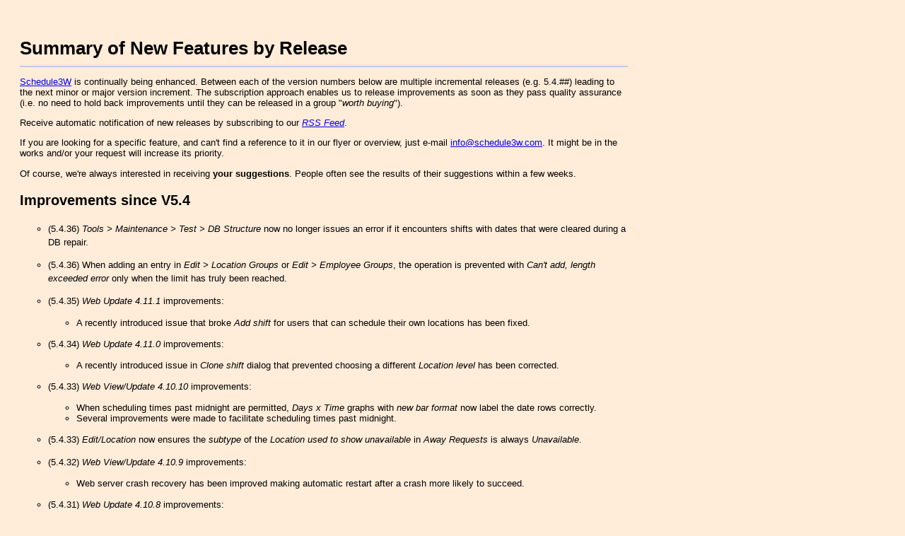

--- FILE ---
content_type: text/html
request_url: http://www.schedule3w.com/release_summary.htm
body_size: 62382
content:
<!DOCTYPE HTML>
<html>
<head>
<meta http-equiv="Content-Style-Type" content="text/css">
<meta http-equiv="Content-Type" content="text/html; charset=windows-1252">
<META HTTP-EQUIV="Pragma" CONTENT="no-cache">
<META HTTP-EQUIV="Expires" CONTENT="-1">  
<title>Schedule3W - New Features</title>
<!--
<link rel="stylesheet" type="text/css" href="new_page_1.css">
-->
<style type="text/css">
   body {
     font-family: Verdana, Arial, Helvetica, sans-serif;
     font-size: 82%;
     line-height: 1.15em;
     max-width: 900px;
   }
</style>
</head>
<body bgcolor="#FFECD9">
<table border="0" cellpadding="20" cellspacing="0" width="100%">
   <tr valign="top">
      <td width="100%">
         <br>
         <h1><strong>Summary of New Features by Release</strong></h1>
    	 <hr color="#BCCBE7">
         <p><a href="http://Schedule3W.com/" target="_blank">Schedule3W</a>
         is continually being enhanced.  Between each of the version
         numbers below are multiple incremental releases (e.g. 5.4.##) leading to
         the next minor or major version increment.  The
         subscription approach enables us to release improvements as soon as they pass
         quality assurance (i.e. no need to 
         hold back improvements until they can be released in a group "<i>worth
         buying</i>").</p>
         <p>Receive automatic notification of new releases
         by subscribing to our <a href="http://Schedule3W.com/index.php/new-features/" 
         target="_blank"> <i>RSS Feed</i></a>.</p>
         <p>If you are looking for a specific feature, and can't find a reference to
         it in our flyer or overview, just e-mail <a
         href="mailto:info@schedule3w.com">info@schedule3w.com</a>. It might be
         in the works and/or your request will increase its priority.</p>
         <p>Of course, we're always interested in receiving <b>your
         suggestions</b>.  People often see the
         results of their suggestions within a few weeks.  </p>

<!--
admindv;adminpm;userdv;s3wadmin
Lib2usersG; Remote Desktop Users
http://brantfordbpl.schedule3w.com:8002/
http://localhost:8002/

<span style='color:blue'></span>
<li><p style="line-height: 150%">(5.4.19)
   <i></i> <i></i>.</li>
<b></b>
<li><p style="line-height: 150%">(5.4.19)
   <i></i> <i></i>:
   <ul>   
     <li><i></i>.</li>     
   </ul></li>  
-->

<h2 style="line-height: 150%">Improvements since V5.4 </h2>

<ul type="circle">

<li><p style="line-height: 150%">(5.4.36)
  <i>Tools > Maintenance > Test > DB Structure</i> now no longer
   issues an error if it encounters shifts with dates that were
   cleared during a DB repair.
</p></li>

<li><p style="line-height: 150%">(5.4.36)
  When adding an entry in <i>Edit > Location Groups</i> or
  <i>Edit > Employee Groups</i>, the operation is prevented with
  <i>Can't add, length exceeded error</i> only when the limit has
  truly been reached.
</p></li>

<li><p style="line-height: 150%">(5.4.35)
   <i>Web Update 4.11.1</i> improvements:
   <ul> 
     <li>A recently introduced issue that broke <i>Add shift</i> for users
       that can schedule their own locations has been fixed.</li>
   </ul>
</p></li>

<li><p style="line-height: 150%">(5.4.34)
   <i>Web Update 4.11.0</i> improvements:
   <ul> 
     <li>A recently introduced issue in <i>Clone shift</i> dialog that
       prevented choosing a different <i>Location level</i> has been corrected.</li>
   </ul>
</p></li>

<li><p style="line-height: 150%">(5.4.33)
   <i>Web View/Update 4.10.10</i> improvements:
   <ul> 
     <li>When scheduling times past midnight are permitted, <i>Days x Time</i>
        graphs with <i>new bar format</i> now label the date rows correctly.</li>
     <li>Several improvements were made to facilitate scheduling times past
       midnight.</li>
   </ul>
</p></li>

<li><p style="line-height: 150%">(5.4.33)
   <i>Edit/Location</i> now ensures the <i>subtype</i> of the <i>Location used
     to show unavailable</i> in <i>Away Requests</i> is always <i>Unavailable</i>.
</p></li>

<li><p style="line-height: 150%">(5.4.32)
   <i>Web View/Update 4.10.9</i> improvements:
   <ul> 
     <li>Web server crash recovery has been improved making automatic restart
        after a crash more likely to succeed.</li>
   </ul>
</p></li>

<li><p style="line-height: 150%">(5.4.31)
   <i>Web Update 4.10.8</i> improvements:
   <ul> 
     <li><i>Scheduler Options > My Locations</i> and <i>My Employees</i> are now
        easier to use and understand.
        <ul>
          <li>Where possible, when adding or changing a shift, they'll now be able
            to see and temporarily change either of these filters in a menu
            adjacent to the location or employee menu in the current dialog for
            the shift. Also a message accompanying the menu will alert them if 
            their current choice would filter out all locations or employees.</li>
        </ul>
      </li>
   </ul>
</p></li>

<li><p style="line-height: 150%">(5.4.30)
   <i>Web Update 4.10.7</i> improvements:
   <ul> 
     <li><i>Tools > View/Edit staff</i> now has a vertical scrollbar</i> which
        improves visibility of buttons and messages beneath the display.
     </li>
   </ul>
</p></li>

<li><p style="line-height: 150%">(5.4.29)
   <i>Web Update 4.10.6</i> improvements:
   <ul> 
     <li>When updating a shift's dates, the calendar widget now displays
        entirely within the dialog so that all text and controls for
        selecting a date are visible.
     </li>
   </ul>
</p></li>

<li><p style="line-height: 150%">(5.4.28)
   <i>Web View 4.10.5</i> improvements:
   <ul> 
     <li>Any shutdown requests not originating from the local system are
       now ignored.</li>
   </ul>
</p></li>

<li><p style="line-height: 150%">(5.4.27)
   <i>Web Update 4.10.4</i> improvements:
   <ul> 
     <li>In <i>Show/Edit Staff</i>, the start date field may now be edited.</li>
   </ul>
</p></li>

<li><p style="line-height: 150%">(5.4.26)
   <i>Web View 4.10.3</i> improvements:
   <ul> 
     <li>Displays for <i>last pay period</i>, <i>this pay period</i>, and <i>next pay period</i>
        now start on the <i>1st day of work week</i> instead of the day-of-week of
        the <i>Date in 1st week of any pay period</i> which isn't necessarily
        the correct day.</li>
   </ul>
</p></li>

<li><p style="line-height: 150%">(5.4.25)
   <i>Web Update 4.10.2</i> improvements:
   <ul> 
     <li><i>Schedulers</i> now have the <i>Drag</i> feature turned on by default.</li>
   </ul>
</p></li>

<li><p style="line-height: 150%">(5.4.24)
   The <i>Login Screen</i> now shows a reminder if the user does not have a password.
</p></li>

<li><p style="line-height: 150%">(5.4.23)
   <i>Web View 4.10.1</i> improvements:
   <ul> 
     <li>An <i>alternating row stripes</i> option has been added to improve readability
        of graphs and tables.</li>
     <li>Support for <i>Microsoft Internet Explorer 11</i> (IE11) has been
        discontinued.</li>
   </ul>
</p></li>

<li><p style="line-height: 150%">(5.4.23)
   <i>Web Update 4.10.1</i> improvements:
   <ul> 
     <li>For schedulers, the <i>shift details</i> view now displays a <i>Shift
        [History]</i> button that opens the shift's change history.</li>
   </ul>
</p></li>

<li><p style="line-height: 150%">(5.4.23)
   In the <i>Shift Information > [History]</i> dialog, changes to the <i>Until</i>
   column are now highlighted.
</p></li>

<li><p style="line-height: 150%">(5.4.22)
   <i>Web View 4.10.0</i> improvements:
   <ul> 
     <li>The <i>NGINX</i> web server now directly serves up any static content
        such as images, style files, and Javascript files.</li>
     <li>Encrypted SSL certificate key files are now supported.</li>
     <li>Web search engine indexing is now disallowed for all URLs.</li>
   </ul>
</p></li>

<li><p style="line-height: 150%">(5.4.22)
   <i>Web Update 4.10.0</i> improvements:
   <ul> 
     <li>A scheduler adding or updating a shift can opt to send an SMS
       confirmation to a user with SMS enabled instead of an email
       confirmation. The option is selected by default if they are
       set up to receive email confirmations by default.</li>
   </ul>
</p></li>

<li><p style="line-height: 150%">(5.4.21)
   <i>Web View 4.9.9</i> improvements:
   <ul> 
     <li>When <i>Collapsed</i> graph bars are enabled, <i>Service Point</i>
       shift bars are now always shown, resolving an issue which in
       some circumstances caused them to be hidden.</li>
   </ul>
</p></li>

<li><p style="line-height: 150%">(5.4.21)
   <i>Web Update 4.9.9</i> improvements:
   <ul> 
     <li>Authorized users may now change Schedule3W <i>Rights</i> via <i>Tools >
       Show/edit staff</i>.</li>
     <li>Twilio SMS service credentials have been updated, reenabling SMS
       confirmations which stopped working when the old credentials expired.</li>
     <li>Autorecovery from a crashed <i>TCP Server</i> process has been
       improved.</li>
   </ul>
</p></li>

<li><p style="line-height: 150%">(5.4.20)
   <i>Web View/Update 4.9.8</i> improvements:
   <ul> 
      <li>In order to ensure that secure web stays up-to-date with current
         security standards, the web server now always runs behind the NGINX
         web server proxy.</li>
      <li>Several improvements were made for <i>Graph</i> displays with
         <i>New</i> format shift bars:
         <ul>
            <li>Some improvements were made to how bars scheduled past
               midnight are displayed and updated.</li>
            <li>Dragging bars outside the configured hours to display
               provided that scheduling those hours is permitted. The
               time axis will be expanded to accommodate them.</li>
         </ul>
      </li>
      <li>When changing the employee of a shift, when an email confirmation
         is sent, it no longer Cc's the previous employee.  This fixes an
         issue that prevented those emails from being sent at all and makes
         the web implementation match Schedule3W desktop which has no option
         to Cc the previous employee.
      </li>
   </ul>
</p></li>

<li><p style="line-height: 150%">(5.4.19)
   <i>Web View 4.9.7</i> improvements:
   <ul> 
      <li>An issue introduced several releases ago that prevented links from
         external web pages to saved web displays from working has been
         corrected.</li>
   </ul>
</p></li>

<li><p style="line-height: 150%">(5.4.18) 
   <i>Web View 4.9.6 </i> improvements:
   <ul> 
     <li>Two summary displays, based on the desktop equivalents of the same names, have been added:
       <ul> 
         <li><i>Summary per Location</i></li>
         <li><i>Summary per Employee by Location</i>
       </ul></li>
     <li>Support for the <i>Edit>Staff</i> setting for <i>Web View Employee
       Group</i> of <i>Self Only</i> has been restored.</li>
     </ul></li>

<!-- TODO: release notes for 5.4.17 (Web: 4.9.5) -->

<!-- TODO: release notes for 5.4.16 (Web: 4.9.4) -->

<li><p style="line-height: 150%">(5.4.15) 
   <i>Web View 4.9.3 </i> improvements:
   <ul> 
     <li>Printing <i>Table formatted Screens </i> now has improved
     <i>automatic sizing</i> without using scaling in the browser's print dialog.</li>
     <li>Support has been improved for <i>small screen</i> devices.</li>
   </ul> </li>
<li><p style="line-height: 150%">(5.4.14) 
   <i>Web View 4.9.2 </i> improvements:
   <ul> 
     <li><i>Employees/Locations by Date</i> tables now keep their date
     column header/footer in view.</li>
     <li><i>iCal</i> instructions now include specifics for O365
     Webmail.</li>
   </ul> </li>
<li><p style="line-height: 150%">(5.4.14) 
   <i>Web Update 4.9.2 </i> improvements:
   <ul> 
     <li>Newly created schedulers, who enter their first shift via WU4S, no longer
     receive ï¿½<i>You are not authorized to schedule shifts</i>" popup error on web
     Add. </li>
   </ul> </li>

<li><p style="line-height: 150%">(5.4.13) 
   <i>Web Update 4.9.1 </i> improvements:
   <ul> 
     <li>Restored the automatic maintenance of shift duration when start
     time is updated. </li>
     <li>The <i>Navigating away</i> warning has been improved.</li>
   </ul> </li>
<li><p style="line-height: 150%">(5.4.12) 
   <i>Web View 4.9.0 </i> improvements:
   <ul> 
   <li><i>Employee Graph Layer type</i> of <i>Collapsed</i> has been added.
   It collapses the Service Points shifts into an employee's Working
   shifts to significantly increase the number of people that fit on a
   screen or page.</li>
   <li>The <i>Vertical scrollbar</i> option may now be saved as a
   default.</li>
   <li>The <i>Employee bar Format</i> of <i>Recommended</i> now
   designates format <i>New</i>, rather than format <i>Classic</i>. If you'd prefer
   <i>Classic</i>, please tell us why and switch back using 
   <i>Options > Employee bar Format > Classic</i>.</li>
   <li>Web <i>Forgot my Password</i> reset page now includes a 
   show/hide "eye" icon button to toggle visibility of the password
   being entered.</li>
   </ul> </li>
<li><p style="line-height: 150%">(5.4.12) 
   <i>Web Update 4.9.0 </i> improvements:
   <ul> 
     <li>Wrapping of text and components on <i>Split Shift</i> form has been
     improved. </li>
     <li>The <i>Show/New/Edit staff</i> process has been made more
     self-explanatory by including tips in the Staff table and the Employee detail
     screens.</li>
   </ul> </li>

<li><p style="line-height: 150%">(5.4.11)
   <i>Web Update 4.8.3 </i> improvements:
   <ul> 
   <li>New <i>Vertical scrollbar</i> option has been added. To keep the time column header in view on web bar graph formats, open <i>Options</i> and set <i>Vertical scrollbar</i> to <i>On</i>. Optionally, save as a default. </li>
    <li>Location sort use of <i>override sort</i> has been restored.</li>
    <li>Support for using a library's O365 mail server has been improved.</i>
   </ul> </li>
<li><p style="line-height: 150%">(5.4.10)
   <i>Multi DB</i> menu now supports global updating of matching licenses.</li>
<li><p style="line-height: 150%">(5.4.10) 
   <i>Web Update 4.8.2 </i> improvements:
   <ul> 
   <li>The <i>[Split]</i> button is now one click closer as it now shows 
   on the initial <i>Shift Information</i> screen.</li>
   <li>Turning <i>Drag mode</i> on, without saving as a default, is now
   supported.</li>
   </ul> </li>

<!-- TODO: release notes for 5.4.09 (Web: 4.8.1) -->

<li><p style="line-height: 150%">(5.4.08)
   <i>Edit>Employee Groups</i> now supports setting <i>Also maintained
   by</i> to an <i>Employee Group</i>.</li>
<li><p style="line-height: 150%">(5.4.08)
   <i>Tools>Shifts>Shorten day</i> now supports closing at <i>hh:15</i>
   and <i>hh:45</i>.</li>
<li><p style="line-height: 150%">(5.4.08)
   <i>Report Database view: Date/Time by Location Hours</i> now
   supports the <i>Day of Week</i> filter.</li>
<li><p style="line-height: 150%">(5.4.08) 
   <i>Web Update 4.8.0 </i> improvements:
   <ul> 
   <li>Now supports the <i>Auto tick 'Open Change Notice email'</i> setting.</li>
   <li>More screens use inline popups in <i>drag mode</i>.</li>
   </ul> </li>

<!-- TODO: release notes for 5.4.07 (Web: 4.7.1) -->

<li><p style="line-height: 150%">(5.4.06) 
   <i>Web View 4.7.0 </i> improvements:
   <ul> 
   <li>The <i>List View</i> format now supports more information per
   page. Shift Notes now generally fit in one line.</li>
      </ul> </li>
<li><p style="line-height: 150%">(5.4.06) 
   <i>Web Update 4.7.0 </i> improvements:
   <ul> 
   <li>Schedulers may now change to <i>drag</i> mode by setting it in
    <i>Web>Options</i>, and optionally saving it as a default.</li>
   <li>In Drag mode, additions and changes automatically show in the
   scheduling screen (i.e. without clicking refresh).</li>
   </ul> </li>
<li><p style="line-height: 150%">(5.4.06)
   New <i>Auto tick 'Open Change Notice   email'</i> setting for the
   database in <i>Tools>Options>Settings</i> and Scheduler overrides
   in <i>Edit>Staff>Scheduler Tab</i>.</li>
<li><p style="line-height: 150%">(5.4.06)
   The previous release introduced an occasional <i>Error 13 Type mismatch</i>
   message. This as been corrected.</li>
<li><p style="line-height: 150%">(5.4.05)
   The <i>Location x Day</i> scheduling screen's <i>Sort by Working Location</i> now
   automatically subsorts by the <i>first last Name Format</i> setting.</li>
<li><p style="line-height: 150%">(5.4.05) 
   <i>Web 4.6.3 </i> Nginx is upgraded on applicable Https sites. </li>
<li><p style="line-height: 150%">(5.4.04)
   New <i>Hours worked between</i> option in 
   <i>DB View: Employee x Location Hours</i> report. 
   Now easy to compare how many hours staff worked after 6pm.</li>
<li><p style="line-height: 150%">(5.4.04) 
   <i>Web View 4.6.2 </i> now has a friendly error if user enters an
   email address, instead of a username, on login screen. </li>
<li><p style="line-height: 150%">(5.4.03) 
   <i>Web View/Update 4.6.1 </i> improvements:
   <ul> 
   <li>The <i>password</i> field on the login form now includes a
   hide/show password "eye" icon button.</li>
   <li><i>Web Update for Schedulers</i> now also supports adding and updating
   shifts in Table View.</li>
   </ul> </li>
<li><p style="line-height: 150%">(5.4.03)
   The <i>Later Schedule3W version is using this database</i> install
   warning may now be set to ignore the version on designated PCs. See
   <i>Tools>Maintenance>Show Tab>[Installs] button</i>.</li>
<li><p style="line-height: 150%">(5.4.02)
   <i>Edit>Date Range</i> now highlights when a <i>maximum date in the
   future</i> is less than today.</li>
<li><p style="line-height: 150%">(5.4.02)
   Draft emails generated by <i>Shift Information</i> no longer include
   an extra <i>until changed</i>.</li>
<li><p style="line-height: 150%">(5.4.02)
   Multiple <i>Username</i> fields in <i>Edit>Staff</i> may be left
   unset as a quick way to prevent <i>Web View</i> access.</li>
<li><p style="line-height: 150%">(5.4.02) 
   <i>Web View/Update 4.6.0 </i> improvements:
   <ul>  
   <li><i>Drag&Drop</i> in the Web Interface now available for
   trial. Contact support for info.</li>
   <li><i>Employee by Time</i> displays using the new barcode format now
   support <i>Sort employees by</i> and <i>Skill flagging</i> Options.</li>
   </ul> </li>
<li><p style="line-height: 150%">(5.4.01)
   <i>New</i> drag and drop scheduling screen: <i>Schedule > Locations by Time</i>.
   It shows locations down the side and time across the top for the specified
   day.</li>
</ul>

<h2 style="line-height: 150%">V5.4 </h2>

<ul type="circle">

<!-- TODO: release notes for 5.3.50 (Web: 4.5.5) -->

<li><p style="line-height: 150%">(5.3.49)
   Detail recorded by <i>Tools>Options>Diagnostics>Log</i> mode has been expanded.</li>
<li><p style="line-height: 150%">(5.3.49)
   <i>Bar Scheduling</i> is now supported on very large monitors.</li>
<li><p style="line-height: 150%">(5.3.49) 
   <i>Web View 4.5.5 </i> improvement:
   <ul>  
   <li><i>[iCal]</i> button now supports displays using <i>concept date
   ranges</i> (e.g. <i>Next month</i>) to specify number of days to post to
   O365, Google Calendar, etc.</li>
   </ul> </li> 
<li><p style="line-height: 150%">(5.3.45)
   The <i>Hide 'Out' Employees</i> option (in the right-click <i>Display</i> 
   menu of <i>Location by Day</i>) now supports designating whether your
   <i>Out</i>  locations include Vacation and Sick subtypes.</li>
<li><p style="line-height: 150%">(5.3.44) 
   <i>Web View 4.5.3 </i> improvements:
   <ul>  
   <li>The <i>Output Only</i> URL parameter (e.g. <i>oo=1</i>) now
   automatically suppresses scheduler specific elements (e.g. [+]).</li>
   <li>An employee name or a location abbreviation, containing
   double-quotes, now displays correctly in the <i>Employees x Time</i>
   with <i>classic bar format</i>.</li>
   </ul> </li> 
<li><p style="line-height: 150%">(5.3.44)
   <i>Select>Location</i> screens now open with focus on the currently
   selected location or location group.</li>
<li><p style="line-height: 150%">(5.3.43)
   The <i>[v] popular dates menu</i> now includes the start of 
   3, 4 and 5 weeks in the future.</li>
<li><p style="line-height: 150%">(5.3.43) 
   Foundation work for an upcoming new scheduling screen, <i>Locations x
   Time</i>, has been installed.</li>
<li><p style="line-height: 150%">(5.3.43) 
   <i>Web View 4.5.0 </i> improvement:
   <ul>  
   <li>The <i>Employee Graph</i> displays now support the bar style
   used by the <i>Location Graph</i> displays (e.g. rounded ends for
   ongoing shifts and Duty shifts are in the display rather than as a
   footnote). This format generates better displays for <i>Duty</i> type
   locations (e.g. <i>Manager on Duty</i>, <i>Notary</i>, etc.).
   Activate by setting <i>Employee bar format:</i> in the Web's <i>Options</i>
   menu. </li>  
   </ul> </li> 
<li><p style="line-height: 150%">(5.3.43) 
   <i>"Shift Delete, all from"</i> for an employee is now much faster
   on large databases.</li>
<li><p style="line-height: 150%">(5.3.43) 
   <i>Web View 4.4.13 </i> improvement:
   <ul>  
   <li>Dates of the previous and
   next month, that fall in the first/last week of the <i>pick
   date</i> calendar, now show in medium grey and may be picked.</li>  
   </ul> </li> 
<li><p style="line-height: 150%">(5.3.37) 
   <i>Web View 4.4.12 </i> improvements:
   <ul>  
   <li>The Employee and Location <i>Select</i> menus for displays now allow the
   selection to be made via the keyboard (up-arrow, down-arrow, and enter). </li>  
   <li><i>Auto authentication by IP#</i> is now supported on sites using
   <i>Nginx</i> with the Schedule3W Web Server.</li>  
   </ul> </li> 
<li><p style="line-height: 150%">(5.3.36) 
   <i>Web View 4.4.11 </i> improvements:
   <ul>  
   <li>The <i>Advanced search</i> option has been renamed <i>Advanced
   select</i> and moved to the <i>Employee select</i> line</li>  
   <li>Schedule3W now handles <i>Proxies</i> that remove the
   <i>XMLHttpRequest header</i>.</li>  
   </ul> </li> 
<li><p style="line-height: 150%">(5.3.34) 
   <i>Web View 4.4.10 </i> improvements:
   <ul>  
   <li>The <i>Away Request</i> on screen tips/instructions have been
   improved.</li>  
   <li><i>Nginx</i> is now supported by sites using <i>LDAP</i>
   authentication.</li>  
   </ul> </li> 
<li><p style="line-height: 150%">(5.3.34) 
   <i>Web Update for Schedulers 4.4.10 </i> improvements:
   <ul>  
   <li>The <i>Shift Information screen</i> for Schedulers now includes
   <i>[Move]</i> and <i>[Delete]</i> buttons (saves a click for these
   operations).</li>  
   </ul> </li> 
<li><p style="line-height: 150%">(5.3.32) 
   <i>Web View 4.4.08 </i> improvements:
   <ul>  
   <li><i>Dates by Concept</i> (e.g. <i>Next Week</i>, <i>Next Pay
   Period</i>, etc.) may now be selected in the user interface by
   clicking the new [C] button.</li>  
   <li> A new <i>Day of week</i> filter is 
   now supported as an Advanced URL feature.  For example, append
   <i>&dow=fr,sa</i> to the URL to only show Friday and Saturday
   shifts.</li>
   <li>The instructions and messages for the <i>"Forgot your
   password?"</i> process have been improved.</li>
   <li>Newer <i>Datepicker</i> component has been implemented. </li>
   </ul> </li> 
<li><p style="line-height: 150%">(5.3.32) 
   Schedule3W's support for a Scheduler's <i>Document</i> folder being
   moved to OneDrive has been improved (especially for <i>DSN</i> files).</li>
<li><p style="line-height: 150%">(5.3.31) 
   New <i>Dates by Concept</i> allow URLs to display date ranges such as
   <i>Next Week</i>, <i>Last Pay Period</i>, etc. without having to
   update starting date.  These URLs can be saved to your Intranet,
   home screens, bookmarks, etc. See [Help] in <i>Web View for details</i>.</li>
<li><p style="line-height: 150%">(5.3.31) 
   The reminder message that the <i>Abbreviation/Username</i> of an employee
   (and the <i>Abbreviation</i> of a resource) must be unique has been
    expanded to include information on the existing duplicate.</li>
<li><p style="line-height: 150%">(5.3.30) 
   <i>Edit>Location Group</i>, when <i>New</i> is pressed, now asks
   whether to start the new group with the values of the one currently
   selected.</li>
<li><p style="line-height: 150%">(5.3.30) 
   <i>Web Update for Schedulers 4.4.06</i> improvement:
    The <i>Shift Information</i> screen now includes a <i>[Clone]</i>
    button for schedulers.</li> 
<li><p style="line-height: 150%">(5.3.29) 
   A <i>Default Location select</i> of <i>All</i> is now consistently
   preserved across sessions even if additional locations are added to
   the database.</li>
<li><p style="line-height: 150%">(5.3.28) 
  Schedule3W is now handles a recent Microsoft patch that caused a few
  PCs to report an <i>Error 68</i> when Schedule3W started.</li>
<li><p style="line-height: 150%">(5.3.28) 
   New <i>CloneDay</i> tab in <i>Tools>Maintenance</i> supports
   replacing all the shifts on one day with those of another.</li>
<li><p style="line-height: 150%">(5.3.28) 
   <i>Edit>Location</i> now includes the "<i>Only if working in</i>" attribute
   in the Location Table and in Location Export.</li>
<li><p style="line-height: 150%">(5.3.28) 
   The current Location and Employee filter values now display in
    the bottom margin of <i>Location by Day/Week</i> screens when more
    than one location is being viewed.</li>
<li><p style="line-height: 150%">(5.3.28) 
   <i>Web Update for Schedulers 4.4.04</i> improvement:
     <i>[+Shift]</i> on the <i>Add confirmation screen</i> has been
     replaced with <i>[Clone]</i>. <i>[Clone]</i> opens a populated
     Add screen allowing easy revision of one or more components for a
     similar shift.</li> 
<li><p style="line-height: 150%">(5.3.26) 
   <i>Web Update for Schedulers 4.4.03</i> improvements:
   <ul>  
     <li>If set to other than <i>All</i>, <i>"My Employees"</i> and <i>"My
     Locations"</i> values are now choices in the Tools accordion for viewing/editing
     Employees/Locations.</li> 
     <li>On shift displays, the <i>[Update]</i> button has been renamed to 
     <i>[Edit]</i> for consistency with the desktop module.</li>
   </ul></li>
<li><p style="line-height: 150%">(5.3.25) 
   A <i>Location Group</i> may now be defined as including other <i>Location
   Groups</i>.</li>
<li><p style="line-height: 150%">(5.3.25) 
   A Location's <i>Default Duration</i> may now be set to 8:15hr (once
   5.3.24, or above, has been activated as the minimum version).</li>
<li><p style="line-height: 150%">(5.3.25) 
   <i>Web Update for Schedulers 4.4.02</i> improvements:
   <ul>  
     <li>New <i>Scheduler Options</i> accordion on the main page.  Its
     <i>"My Employees"</i> and <i>"My Locations"</i> menus allow a
     scheduler to specify their default employee group and/or location
     group filters for <i>Web Update</i>.</li> 
     <li>New menu beside the [Available] Employee button now allows you
     to limit employees checked to those in a specific <i>Employee
     Group</i>.</li>
   </ul></li>
<li><p style="line-height: 150%">(5.3.22) 
   <i>Web 4.4.01</i> improvements:
   <ul>  
     <li>A webified <i>Edit>Staff</i> is now in the <i>Tools</i> menu of
     <i>Web Update for Schedulers</i>.  Reminder: Set a Scheduler's
     <i>Rights</i> to "<i>Scheduler (no Edit>Staff)</i>"
     to block access to <i>Edit>Staff</i>.</li> 
     <li>The <i>Choose</i> screen is more readable and consistent due to
     tweaks to its CSS styling.</li>
   </ul></li>
<li><p style="line-height: 150%">(5.3.21) 
   <i>Edit>Employee Group</i> now supports designating a Scheduler (with
   or without Edit>Staff rights) as being the maintainer of an Employee
   Group (in addition to the DB Admins).  The <i>who</i> and <i>when</i>
   of the last change to each <i>Employee Group</i> record is now
   tracked. These fields display in the rightmost columns of the table.
   </li>
<li><p style="line-height: 150%">(5.3.21) 
   The various <i>Select Multiple Employee</i> screens and the
   <i>[Emp/Loc]</i> screen now display noticeably
   faster for databases with 100+ employees.</li>
<li><p style="line-height: 150%">(5.3.21) 
   <i>Location Abbreviations</i> may now be 8 characters (once 5.3.21
   has been activated as the minimum version).</li>
<li><p style="line-height: 150%">(5.3.21) 
   <i>Tools>Shifts>Show Empty</i> now allows user to designate that
   the empty <i>periods</i> should be reported split into empty <i>shifts</i>.</li>
<li><p style="line-height: 150%">(5.3.20)
   Two more features to assist <i>mass shift changes</i>:
   <ul>  
     <li>The <i>Right-click>Delete Shifts of an employee</i> 
     now supports starting  a date range in the past.</li>
     <li><i>Tools>Maintenance>Delete Tab</i> now supports deleting all
     shifts for a date range.</li>
   </ul></li>
<li><p style="line-height: 150%">(5.3.20) 
   Saving a CSV file now includes the option to <i>copy the file to your
   clipboard</i> to simplify pasting into a different folder or
   email.</li>
<li><p style="line-height: 150%">(5.3.20) 
   <i>Tools>Options>Database tab>Train/Test>[Create]</i> is faster
   and uses less disk space.</li>
<li><p style="line-height: 150%">(5.3.20) 
   The <i>[Info]</i> button screens shown by <i>Edit>Employee Group</i>
   and <i>Select Employee Group</i> are now larger.</li>
<li><p style="line-height: 150%">(5.3.19) 
   The <i>Edit>Location>Advanced>Delete Shifts for location</i> option 
   now supports specifying a date range starting in the past.
   <ul>  
   <li>If you have other <i>mass change of shifts</i> needs, please
   email support@schedule3w.com.</li>
   </ul></li>
<li><p style="line-height: 150%">(5.3.17) 
   <i>Web View 4.3.06</i> improvements:
   <ul>  
     <li><i>Tools>Defaults</i> now shows both the current defaults for
     the user plus a <i>New</i> column showing the settings that would
     be revised by clicking [Save new].</li>
     <li>The automatic recovery of interrupted network connections to the database
     has been improved.</li>
     <li>Each night a zip of the database and staffing levels is saved to a
     new <i>Backup</i> folder and retained for 7 days.</li>     
   </ul></li>
<li><p style="line-height: 150%">(5.3.15) 
   <i>Shift Information</i> now, like <i>Web Update</i>, supports
   changing the date of a shift (or working shift plus its service
   points) within the year. Previously this could only be done by
   drag/drop within the viewed 7 days.</li>
<li><p style="line-height: 150%">(5.3.15) <i>History</i> now allows
   <i>DB Admins</i> to display change history for any scheduler. Schedulers
   still see <i>by me</i>.</li>
<li><p style="line-height: 150%">(5.3.15) 
   <i>Tools>Shifts>Empty</i> now immediately displays a table of empty
   shifts (i.e. periods not meeting specified <i>Staffing Levels</i>).
   A CSV may still be saved/opened.</li>
<li><p style="line-height: 150%">(5.3.15) 
   The right-click <i>Assign Location</i> menu option has been removed
   because its functionality is provided by <i>[] Then clone for an SP
   shift</i> when adding working shifts or by right-click <i>Clone</i> for
   existing working shifts.</li>
<li><p style="line-height: 150%">(5.3.15) 
   New <i>Retry</i> option when saving a CSV from <i>Tools>Reports</i>
   <i>Format Tab>[Advanced]>ï¿½Just CSVï¿½</i> option and from the [Save]
   option of any <i>Database View report</i>. This handles leaving the
   prior copy open in a spreadsheet.</li>
<li><p style="line-height: 150%">(5.3.15) 
   <i>Edit>Location</i> now allows <i>Locations</i> to be marked as
   <i>Historic</i> so past shifts are retained but new shifts can't be
   scheduled.</li>
<li><p style="line-height: 150%">(5.3.15) 
   New <i>Include Historical Staff</i> option in <i>Tools>Reports>select
   [Multiple Employees]>[Options]</i> so that shift reports of just specific 
   <i>Historical Status</i> employees may be generated
   without changing the employee back to <i>Active</i>.</li>
<li><p style="line-height: 150%">(5.3.15) 
   <i>Web View 4.3.05</i> improvements:
   <ul>  
     <li><i>Shift Information</i> now shows for schedulers the shift
     creation date and by whom plus, if a change has been made, its when,
     by whom and prior employee/location.</li>
     <li><i>Forgot your password</i> screen's text has been improved.</li>
     <li>New control in <i>Options</i> to flag shifts that have been
     changed <i>Today</i> or since <i>Yesterday</i> with a ^. Please
     email any other duration that would be useful.</li>
   </ul></li>
<li><p style="line-height: 150%">(5.3.14) 
   <i>Web View 4.3.04</i> improvements:
   <ul>  
     <li>Have the latest library or a department's schedule always available on
     a computer monitor, tablet or even a browser enabled TV. The new stale=##
     parameter automatically greys out the schedule after the specified # of
     minutes. People just press [Enter] or click/tap the new [Refresh]
     button and the display immediately refreshes.</li>
     <li>New <i>Revise</i> link at the top of all displays. Click to scroll down
     to the format menus.</li>
   </ul></li>
<li><p style="line-height: 150%">(5.3.13) 
   <i>Edit>Staff</i> now automatically tracks the <i>who</i> and
   <i>when</i> of the last change to each employee record. These fields display
   in the rightmost columns of the table. Likewise
   <i>Edit>Resources</i> does this for each resource. </li>
<li><p style="line-height: 150%">(5.3.12) 
   Making a location's shifts viewable for a new period is now even
   easier because updating the <i>maximum view date for a location's
   shifts</i> is now more accessible:
   <ul>   
     <li>Users with <i>Scheduler (No Edit>Staff)</i> rights may now use
     <i>Edit>Date Ranges</i>.</li>     
     <li><i>Web Update</i> now supports Schedulers revising the maximum date
     via a new <i>[Update]</i> button in the <i>Tools>Locations</i>
     display.</li>
   </ul></li>  
<li><p style="line-height: 150%">(5.3.12) 
    <i>Tools>Web Services>[Options]</i> now has a tick option for
    suppressing <i>Guest Access</i> (i.e. to force use of personal
    passwords).</li>
<li><p style="line-height: 150%">(5.3.12) 
   <i>Web View</i>: <i>Forgot your Password</i> changes:
   <ul>   
     <li>Its instructions and button label have been clarified.</li>
     <li>The email with the <i>change password link</i> may now be
     configured to use your O365/Exchange server (rather than the
     default <i>SendGrid service</i>).</li>     
   </ul></li>  
<li><p style="line-height: 150%">(5.3.12) 
   <i>Tools>Reports</i> now supports <i>concept date periods</i> of 
   a day <i>3 days</i> through <i>6 days hence</i> plus <i>2 months</i> and
   <i>3 months hence</i>.  These reduce the need
   for entering <i>Custom Date Ranges</i>.</li>
<li><p style="line-height: 150%">(5.3.12) 
   <i>Web View's [Help]</i> now includes a tips section on using <i>mobile
   devices</i> including how to setup one click access to Schedule3W.</li>
<li><p style="line-height: 150%">(5.3.10) 
   <i>Multiple Database</i> Systems can now do each stage of upgrading
   all databases with one command. This <i>Multi Database</i>
   processing also supports doing <i>Help>About</i> on all databases in one
   step. This provides the framework for adding additional functionality
   that processes all databases using one command (e.g. a data extract).</li>
<li><p style="line-height: 150%">(5.3.10) 
   <i>Tools>Reports</i> now supports <i>concept date periods</i> of a
   week <i>2 weeks</i> through <i>5 weeks hence</i> plus <i>This</i> and
   <i>Last Calendar Year</i>.  These reduce the need
   for entering <i>Custom Date Ranges</i>.</li>
<li><p style="line-height: 150%">(5.3.10) 
   <i>Database view: Employee x Location Hours</i> may now be resorted by
   clicking its column headers.</li>
<li><p style="line-height: 150%">(5.3.10) 
   The <i>Convert Database or an Employee to Two Level Scheduling</i> module has 
   been enhanced.  For information on the benefits
   of 2 level scheduling or for a test conversion, contact Schedule3W Support.</li>
<li><p style="line-height: 150%">(5.3.10) 
   New <i>how-to tip</i> on easily reviewing who is close to
   exceeding a <i>maximum hours allowed in the year</i>. Email support
   for a copy.</li>
<li><p style="line-height: 150%">(5.3.10) 
   <i>Web View 4.3.00</i> improvements:
   <ul>  
     <li><i>Tools>Location</i>, when invoked by a Scheduler, now includes a 
     reminder that the min/max view dates are only applied to those
     without scheduling rights.</li>
     <li>New <i>[Me]</i> button displays your schedule for today. In [Options]
     you may tailor the display format, # of days and whether the [Me] display is
     automatically shown on login. [Me] leaves your current filters
     unchanged.</li>
   </ul></li>
<li><p style="line-height: 150%">(5.3.08) 
   When the <i>Website Password</i> is set to <i>NoGlobalPwd</i>,
   <i>Web login</i> no longer accepts that password and no longer mentions 
   <i>Guest</i> access.  Before implementing, encourage
    staff to setup a personal password via the <i>Forgot your
    password</i> link and start logging in personally.</li>
<li><p style="line-height: 150%">(5.3.06) 
   <i>Edit>Staff</i> now warns if a scheduler is added who is
   not in the Employee Group, if any, controlling access to <i>Web
   Update for Schedulers</i>.</li>
<li><p style="line-height: 150%">(5.3.06) 
   <i>Web Update's Add form</i> has been further tweaked for small
   screens.</li>
<li><p style="line-height: 150%">(5.3.06) 
   <i>Web View</i>, when you're in a different time zone, now
   consistently displays shifts using the library's time zone.</li>
<li><p style="line-height: 150%">(5.3.04) 
   <i>Edit>Staff>[Password]</i> now includes a <i>Show new Password in
   plain text</i> option.</li>
<li><p style="line-height: 150%">(5.3.04) 
   <i>Web View 4.2.21</i> improvements:
   <ul>  
     <li>The layout of <i>Location Graph Displays</i> on small screens
     has been improved.</li>
     <li><i>Location Graph Displays</i>, on iOS devices (e.g. iPhone),
     now have a [Scroll?] link to a vertical scrolling tip.</li>
   </ul></li>
<li><p style="line-height: 150%">(5.3.02) 
   The advance and backup buttons in <i>Web View</i> have been expanded.
   There is now always a <i>"by Week"</i> choice and, depending on context,
   either a <i>"by Day"</i> or <i>"by Screen"</i> choice.</li>
<li><p style="line-height: 150%">(5.3.02) 
   When a scheduler first opens an upgraded Schedule3W, they receive 
   a notice with a link to the <i>change summary</i>.</li>
<li><p style="line-height: 150%">(5.3.02) 
   Automatic <i>New Month Open/Rollover</i> no longer occasionally
   leaves Web View <i>locked for maintenance</i>.</li>
<li><p style="line-height: 150%">(5.3.01) 
  <i>Web Update's Add shift</i> now supports scheduling multiple
  employees at one time via new <i>[x] Multiple</i> checkbox when
  <i>This day only</i> is selected.</li>
<li><p style="line-height: 150%">(5.3.01) 
  <i>Tools>Maintenance>Show>[Installs]</i> supports specifying an override
  <i>email method</i> for specific computers.</li>

</ul>


<h2 style="line-height: 150%">V5.3 </h2>

<ul type="circle">

<li><p style="line-height: 150%">(5.2.20) 
   <i>New Month Open/Rollover</i> is now automatically done for sites
   using Schedule3W's <i>Web View</i>.</li>
<li><p style="line-height: 150%">(5.2.20) 
   <b>[+Shift]</b> on the <i>Web Add Shift Confirmation</i> screen 
   now allows all fields to be modified.</li>
<li><p style="line-height: 150%">(5.2.20) 
   <i>Tools>Shifts>Empty</i> is now available even if <i>AutoSched</i>
   is not used.</li>
<li><p style="line-height: 150%">(5.2.19) 
   Using just one level scheduling? The new <i>Convert to Two
   Level</i> tool allows single level databases to be inexpensively
   converted to 2 levels. For information on the benefits
   of 2 level scheduling, contact Schedule3W Support.</li>
<li><p style="line-height: 150%">(5.2.19) 
   <i>Tools>Maintenance>Delete tab</i> now shows the date of the
   earliest shift.</li>
<li><p style="line-height: 150%">(5.2.19) 
   <i>Database View: Location Information</i> report now has the option
   to include counts of past and future shifts.</li>
<li><p style="line-height: 150%">(5.2.18) 
   <i>Edit>Staff>Scheduler tab</i> now supports setting specific schedulers
   as <i>only scheduling in the Web interface</i>.</li>
<li><p style="line-height: 150%">(5.2.18) 
   Schedule3W now reopens in <i>Location by Week</i> if it was open
   when the user last closed Schedule3W.  In addition, any <i>Location by Week</i>
   location select is preserved across sessions.</li>
<li><p style="line-height: 150%">(5.2.18) 
   <i>Web 4.2.15</i> improves support for the [+] (add shift) button in
   Location graph displays.  </li>
<li><p style="line-height: 150%">(5.2.17) 
   <i>Web Update for Schedulers 4.2.14</i> improvements:
   <ul>  
     <li>The <i>Employee x Time</i> and <i>Days x
     Time for an Employee</i> displays now automatically include a [+]
     after the Employee name.  This allowed the <i>Show [+]</i> option to
     be removed. The [+] opens the <i>Add shift</i> screen for that
     employee and date.</li>
     <li>The <i>Location x Time</i> and <i>Days x Time for a Location</i> displays
     now also show schedulers this [+] button.</li>
     <li>Shift notes may now be updated.</li>
   </ul></li>
<li><p style="line-height: 150%">(5.2.17) 
   <i>Web View 4.2.14</i> improvements:
   <ul>  
     <li>The <i>Shift Display</i> screen now includes calendar buttons
     beside the employee and location names.  Clicking displays that
     work week for the employee or location.</li>
     <li>Printed displays now automatically suppress menus and buttons.</li>
   </ul></li>
<li><p style="line-height: 150%">(5.2.15) 
   <i>Web 4.2.13</i> improvements:
   <ul>  
     <li><i>[Help]</i> now starts with <i>Quick Links</i> to each
     section.</li>
     <li>[+Shift] now defaults to the date of any single date
     display being viewed.</li>
     <li>The confirmation screen of more update modes now
     supports invoking additional updates to that shift.</li>
     <li>Support for <i>Remember my name</i>, when username or
     abbreviation format is used, has been restored.</li>
   </ul></li>
<li><p style="line-height: 150%">(5.2.15) 
   Saving or invoking a favorite report with hardwired custom dates now
   shows a hint to use a <i>concept date</i> (e.g. <i>This week</i>).</li>
<li><p style="line-height: 150%">(5.2.14) 
   <i>Web 4.2.12</i> improvements:
   <ul>  
     <li>Displays of the schedule for one employee, done by schedulers, now
     automatically show total working hours over that period.</li>
     <li>Changes made to ongoing shifts no longer default to <i>This Day
     Only</i> to ensure user makes an explicit choice.</li>
     <li>New images are provided for saving predefined displays on
     your mobile device home screen.</li>
     <li>[Help] now documents that urls can be saved with a specific end
     date (e.g. <i>len=30-Apr</i>) in addition to # of days.  Great for
     predefined <i>rest of term</i> displays.</li>
     <li>The <i>[Tools]>Location Information</i> now places min and max
     dates in separate columns.</li>
   </ul></li>
<li><p style="line-height: 150%">(5.2.13) 
   <i>Web 4.2.11</i> improvements:
   <ul>  
     <li>The <i>Choose</i> screen buttons and menus have been
     tweaked to improve the layout on smartphones and tablets.</li>
     <li>The <i>[Set Defaults]</i> button has been moved into the
     <i>Options</i> area beside the <i>[Show Defaults]</i> button.</li>
   </ul></li>
<li><p style="line-height: 150%">(5.2.13) 
   Switching to a <i>Test/Train</i> database via <i>Tools>Options</i> no
   longer needs to update the user's registry.</li>
<li><p style="line-height: 150%">(5.2.12) 
   <i>Web 4.2.10</i> improvements:
   <ul>  
     <li>New shortcut to display the <i>Workweek</i> for an employee or
     a location: simply click the employee name (i.e. row label) in
     <i>Employees by Time</i> or location name in <i>Location by Time</i> bar graph
     display.</li>
     <li>The confirmation screen for adds and updates now has a
     <i>[Close&Refresh]</i> button to cause the below display to be
     immediately refreshed to reflect the change(s).</li>
   </ul></li>
<li><p style="line-height: 150%">(5.2.12) 
   <i>Location x Day</i> screen's area below the last employee is now
   labelled as <i>Pick Employees</i> as a reminder of its use for
   scheduling meetings, entering public holiday time, etc.</li>
<li><p style="line-height: 150%">(5.2.12) 
   <i>Who's working by time period</i> reports now sub-sort employees in
   a time period (i.e. cell) by
   their name within the existing <i>shift start-time</i> sort.</li>
<li><p style="line-height: 150%">(5.2.12) 
   <i>Employee x Week</i> report no longer occasionally shows one
   employee out of sequence when name format isn't <i>Last, First</i>.</li>
<li><p style="line-height: 150%">(5.2.10) 
   Two new <i>recurring frequencies</i> are supported (<i>nth weekday
   of month</i> for <i>every 2nd</i> and <i>3rd month</i>) once 5.2.10 is
   <i>Tools>Activated (e.g. <i>1st Monday of every 2nd month</i>)</i>.</li>
<li><p style="line-height: 150%">(5.2.10) 
   Reports generated on <i>Train/Test</i> databases now automatically
   include <i>Train/Test</i> in the report title.</li>
<li><p style="line-height: 150%">(5.2.10) 
   <i>Split Shift</i>, when not deleting part of the shift, now supports
   <i>Until/Ongoing</i>.</li>
<li><p style="line-height: 150%">(5.2.10) 
   <i>Web 4.2.9</i> improvements:
   <ul>  
     <li>The confirmation screen for changes to an employee's working
     hours now displays total hours 
     (that week or that pay period) and how that varies from the
     employee's standard hours.</li>
     <li><i>Options:</i> now includes a control to suppress the default
     filter of only including service point shifts for <i>Schedule the
     Assign</i> employees if the employee is working in one of the
     selected working locations.</li>
   </ul></li>
<li><p style="line-height: 150%">(5.2.09) 
   The <i>Available Staff</i> popup screen, for Service Point locations,
   now includes for each employee the following for the day being
   scheduled: <i>Duration Working, On Desk</i> and <i>Unassigned
   hours</i>.</li>
<li><p style="line-height: 150%">(5.2.09) 
   <i>Edit>Employee Group</i> now includes an <i>[Info]</i> button
   that displays the member details of the currently highlighted Employee Group.</li>
<li><p style="line-height: 150%">(5.2.09) 
   In  <i>Tools>Reports</i>, <i>Database View: Location Information</i> has replaced the 
   <i>Location Information</i> report.</li>
<li><p style="line-height: 150%">(5.2.09) 
     <i>Login</i> and <i>Password change</i> screens in desktop and
     Web modules now warn if <i>Caps Lock</i> is on.</li>
<li><p style="line-height: 150%">(5.2.09) 
     <i>Web 4.2.8</i> now allows <i>schedulers</i> to view the full
     range of dates.</li>
<li><p style="line-height: 150%">(5.2.08) 
    <i>Office 365 Web</i> is now supported for email.  Available in
    <i>Tools>Options>Settings</i> (once 5.2.08 has been activated as the
    minimum version) and immediately in the <i>Web 4.2.7 Options</i> menu.</li>
<li><p style="line-height: 150%">(5.2.08) 
    <i>AutoSched 2.1.16</i> now auto aligns the first shift of a
    <i>period to fill</i> to end on the hour and supports locations with
    a default shift duration of one hour being <i>splitable </i> if longer.</li>
<li><p style="line-height: 150%">(5.2.07) 
   <i>Web 4.2.6</i> improvements:
   <ul>  
     <li><i>Authentication by IP#</i> now supports auto login to
     the <i>Guest</i> account.</li>
     <li>The new <i>Wall Calendar</i> displays: <i>Weeks
     for Locations</i> and <i>Weeks for Employees</i> are now 
     faster (e.g. 25% in Chrome and 10% in IE11).</li>
     <li>The <i>[Help]</i> sections relating to <i>Away Requests</i> have been clarified.</li>
   </ul></li>
<li><p style="line-height: 150%">(5.2.06) 
   New <i>Tools>Maintenance>Solo</i> option to schedule solo access to
   the database to perform maintenance tasks and automatically
   remind/logout other users. Available once
   5.2.06+ is activated as the "<i>Minimum Schedule3W version for your
   database</i>".</li>
<li><p style="line-height: 150%">(5.2.06) 
   New <i>[Copy for GPO]</i> button in
   <i>Tools>Maintenance>Show>[Installs]</i> provides the list of
   system names for setting up a  <i>Group Policy</i> to automatically
   upgrade those PCs to a new Schedule3W version. See download page for
   details.</li>
<li><p style="line-height: 150%">(5.2.06) 
   <i>Web 4.2.5</i> improvements:
   <ul>  
     <li><i>[Who's away]</i> and any subsequent <i>[Request away]</i>
     are once again buttons rather than <i>Display</i> menu entries.</li>
     <li>The <i>Employee x Time</i> bar graph display now supports sorting Employees 
     by their <i>Working Location</i> sub sorted by PIC rank.</li>
     <li>To allow date range to be entered first, the <i>end date</i>
     menu always shows. It has a grey background if the currently
     selected display is for only one day.</li>
     <li>Clicking <i>My away requests</i> in the display menu now
     immediately displays the userï¿½s away requests ending today or 
     later with a [Show all] button to include past ones.</li>
   </ul></li>
<li><p style="line-height: 150%">(5.2.05) 
   <i>Web 4.2.4</i> adds:
   <ul>  
     <li>Two new <i>Wall Calendar</i> displays: <i>Weeks
      for Locations</i> and <i>Weeks for Employees</i>.</li>
     <li>The <i>Employee x Time</i> bar graph display now supports sorting Employees 
      by their <i>Working Location</i>.</li>
     <li>Displays are typically 20% faster.</li>
   </ul></li>
<li><p style="line-height: 150%">(5.2.05) 
   <i>SMS (aka Text Message)</i> module has improved error reporting.</li>
<li><p style="line-height: 150%">(5.2.03) 
   Two improvements for sites that host multiple Schedule3W databases:
   <ul>
     <li>The database switching menu (i.e. <i>DBMenu.txt</i>) now defaults
     to the last database opened.</li>
     <li>The <i>Login User Menu</i> now defaults across multiple
     databases when a consistent abbreviation was used.</li>
   </ul></li>
<li><p style="line-height: 150%">(5.2.03) 
   <i>Tools>Shifts>Shorten Day</i> now supports the current plus next 4
   months (rather than just next 90 days).</li>
<li><p style="line-height: 150%">(5.2.03) 
   <i>Edit>Location</i> right click <i> Advanced>Change location for
   shift</i> now supports doing so <i>Only if working in</i> a specified
   location.</li>
<li><p style="line-height: 150%">(5.2.03) 
   <i>Database View: Shifts</i> report now supports the [AdvSel] button's
   <i>Only if working in</i> filter condition and that filter now runs
   twice as fast.</li>
<li><p style="line-height: 150%">(5.2.03) 
   <i>Edit>Staff>[Schedule]</i> button now always opens <i>Employee x
   Week</i> at the start of this calendar week.</li>
<li><p style="line-height: 150%">(5.2.01) 
   Now, in addition to drawing a new shift, you can double click to create
   one. Start time automatically uses the nearest half hour and duration is
   the default specified in <i>Edit>Location</i>. </li>

</ul>


<h2 style="line-height: 150%">V5.2 <font size="2">July 2018</font></h2>

<ul type="circle">

<li><p style="line-height: 150%">(5.1.34) 
   <i>Web 4.1.2</i> adds:
   <ul>  
     <li><i>Ongoing</i> and <i>Until</i> recurring sets may now be
     added and modified.</li>
     <li>Now employees can be restricted to only viewing their own
     schedule or those of an employee group in <i>Edit>Staff</i>.</li>
   </ul></li>
<li><p style="line-height: 150%">(5.1.34) 
   The <i>Staffing Level</i> blue/red bar no longer shows when an
   employee select is active or in <i>Location x Day</i></li>
<li><p style="line-height: 150%">(5.1.34) 
   <i>Edit>Away>[Process]</i> now opens with the most common choice
   (<i>"Hours Scheduled"</i>) preticked.</li>
<li><p style="line-height: 150%">(5.1.34) 
   <i>Tools>Maintenance>Test>[Disk Speed]</i> now includes 3 additional
   tests.</li>
<li><p style="line-height: 150%">(5.1.34) 
   The minimum number of locations in a <i>Location Group</i> is now 1 (rather
   than 2).</li>
<li><p style="line-height: 150%">(5.1.34) 
   To help sites with multiple databases, you may now enter new 
   licenses without logging in by using <i>ChangeLic</i> as the
   password.</li>
<li><p style="line-height: 150%">(5.1.32) 
   <i>Web 4.1.1</i> now supports sorting Employees in the <i>Employee x
   Time</i> bar graph display by <i>Start time</i>.</li>
<li><p style="line-height: 150%">(5.1.31) 
   <i>Web 4.1</i> adds two new location focused bar graph displays:
   <ul>  
     <li><i>Locations x Time</i>.</li>
     <li><i>Days x Time for a Location</i>.</li>
   </ul></li>
<li><p style="line-height: 150%">(5.1.31) 
   <i>Edit>Staff</i> and <i>Employee x Week's Select>Employee</i> now, by
   default, show only the employees in any active <i>Employee Select</i>.</li>
<li><p style="line-height: 150%">(5.1.30) 
   <i>Select Multiple Employees</i>, when invoked from <i>[Emp/Loc]</i>,
   now allows employees to be selected by their current <i>Assignment
   Group</i> value.  This simplifies a setup step for <i>AutoSched</i>.</li>
<li><p style="line-height: 150%">(5.1.30) 
   <i>Employee/Location Scheduling Grids</i>, if opened from <i>Location x Week</i>,
   now always return to it with its original selected Locations.</li>
<li><p style="line-height: 150%">(5.1.28) 
   <i>Staffing Level</i> entry now supports both backspace and delete
   keys.</li>
<li><p style="line-height: 150%">(5.1.27) 
   The <i>HTTPS</i> configuration option now supports <i>Intermediate</i>
   certificates.</li>
<li><p style="line-height: 150%">(5.1.26) 
   <i>Help>About Schedule3W</i> now has a <i>[Licensee..]</i> button for
   updating the License Contact name, email and/or phone.</li>
<li><p style="line-height: 150%">(5.1.26) 
   <i>Location x Week</i>, when showing only one location, once again
   suppresses Location name from the bars.</li>
<li><p style="line-height: 150%">(5.1.25) 
   <i>Employee/Location Scheduling Grids</i>, when showing more than a
   week, now shade the column header of the starting day of
   your work week as light blue.</li>
<li><p style="line-height: 150%">(5.1.25) 
    Sites with a <i>Citrix/RDS</i> server plus additional systems will
    no longer encounter an occasional false <i>Currently Logged In</i>
    error.</li>
<li><p style="line-height: 150%">(5.1.25) 
   When a large organization has multiple web servers on one system, the
   Port# now shows on the login screen if that database doesn't have a
   login label set.</li>
<li><p style="line-height: 150%">(5.1.24) 
   <i>Hosted Schedule3W desktop</i> now uses 8 hours as the maximum
   setting for <i>idle Schedule3W automatic close</i>.</li>
<li><p style="line-height: 150%">(5.1.24) 
   Any start-up <i>Database Selection Menu (DBMenu.txt)</i> screen now
   shows in task bar.</li>
<li><p style="line-height: 150%">(5.1.23) 
   <i>Select Location</i> screen now gives the user control
   of whether it auto opens when switching to the <i>Location x Week</i>
   screen and provides a link to <i>Select>Multiple Locations</i>.</li>
<li><p style="line-height: 150%">(5.1.23) 
   <i>Web 4.0.27</i> upgrades:
   <ul>  
     <li>Logins to a <i>Hosted Web</i> site now show when that database was
     last sync'd with the master database.</li>     
     <li> <i>IE 11</i> no longer generates incorrect <i>missing
     location</i> message in some shift updates.</li>
     <li>Recently broken <i>Reset Password</i> link has been corrected.</li>
   </ul></li>  
<li><p style="line-height: 150%">(5.1.22) 
   <i>Web 4.0.25</i> upgrades:
   <ul>  
     <li><i>Advanced mode</i> has a new interface for selecting
     multiple Employee/Locations.</li>
     <li>Moves and Adds now enforce any date range to which the
     Scheduler is restricted.</li>
     <li>The <i>Shift Information</i> screen's shift frequency now
     supports <i>Monthly on 5th dayofweek</i> and <i>Monthly on last
     dayofweek</i>.</li>     
   </ul></li>  
<li><p style="line-height: 150%">(5.1.22) 
   <i>Employee Analysis</i> screen (available from <i>Edit>Staff</i> and
   <i>Edit>Away Requests</i>) is faster.</li>
<li><p style="line-height: 150%">(5.1.21) 
   <i>Database Administer Rights</i> have been improved:
   <ul>  
     <li>Only employees with <i>Schedule3W Rights</i> set to <i>DB Admin</i>
     may add or delete a <i>DB Admin</i>.</li>
     <li>Specific Schedulers can be given the ability to activate <i>DB
     Admin rights</i> for the rest of their session.</li>     
     <li>Clicking [Delete] for a <i>DB Admin</i> shows a confirmation
     screen with the first line of employee notes.</li>
   </ul></li>  
<li><p style="line-height: 150%">(5.1.21) 
   <i>Tools>Maintenance>Show>[Logged IN]</i> has a cleaner display of
    logged in users for sites with a <i>Citrix/RDS</i> server and other
    systems.</li>
<li><p style="line-height: 150%">(5.1.19) 
   Switching from <i>Location by Day</i>, while displaying a day in the
   current work week, to a <i>by Week</i> or
   <i>Grid</i> display now opens starting at the beginning of your work
   week (as always done for future dates). If you wish to retain the old
   approach, please contact us.</li>
<li><p style="line-height: 150%">(5.1.19) 
   <i>Tools>Reports>[AdvSelect]</i> now allows reports to be generated
   containing only shifts containing specified text in their <i>external
   notes</i> field.</li>
<li><p style="line-height: 150%">(5.1.19) 
   <i>Log</i> files are now generated to your <i>Schedule3W\Logs</i> folder
   in your <i>Documents</i> folder (rather than to <i>%temp%</i>).
   Likewise <i>.CSV</i> files and <i>[PDF]</i> button files are now generated to your
   <i>Schedule3W\Reports</i> folder.</li>
<li><p style="line-height: 150%">(5.1.19) 
   The <i>Edit>Staff right-click menu</i> is now available regardless of
   how <i>Edit>Staff</i> was invoked.</li>
<li><p style="line-height: 150%">(5.1.19) 
   <i>Web 4.0.23</i> new features:
   <ul>  
     <li>Schedulers are always allowed to view up to two years in the
     past through the maximum open date.</li>
     <li>Restored support for two Ciphers: <i>DHE-RSA-AES256-SHA</i> and
     <i>DHE-RSA-AES128-SHA</i>, to maintain compatibility with Firefox (tested
     with 52.5.2 ESR and 57.0.2).</li>
   </ul></li>  
<li><p style="line-height: 150%">(5.1.19) 
   <i>AutoSched 2.1.15</i> now supports employees being set to <i>try to
   keep on-desk shifts separate</i> in the <i>Edit>Staff>AutoSched Tab</i>.</li>
<li><p style="line-height: 150%">(5.1.18) 
  The <i>Location Select</i> for <i>Location by Week</i> is now independent of the
  <i>Location Select</i> for <i>Location by Day</i> and
  <i>Employee/Location Scheduling Grids</i>.  That simplifies switching
  between viewing one location for a week and all your locations in 
  <i>Location by Day</i>, <i>ESG</i> or <i>LSG</i>.</li>
<li><p style="line-height: 150%">(5.1.18) 
   The <i>[Info]</i> button, when a <i>Location Group</i> is selected, now
   also shows for each member location: abbreviation and SubType plus, if
   <i>AutoSched</i> active, <i>Scheduling Priority</i>. The <i>Edit
   Location Group</i> screen now includes an <i>[Info]</i> button.</li>
<li><p style="line-height: 150%">(5.1.18) 
   The <i>[Group]</i> button on the <i>Select Multiple Locations</i> and
   <i>Employees</i> screens now allows multiple groups to be picked at
   one time.</li>
<li><p style="line-height: 150%">(5.1.18) 
   New <i>Database View Hours worked: time by location</i> report shows
   summary of time worked by hour of day in selected locations by selected
   people.</li>
<li><p style="line-height: 150%">(5.1.18) 
   <i>Web 4.0.22</i> simplifies entering <i>Away requests</i> 
   using the menu (added in 5.1.06).</li>
<li><p style="line-height: 150%">(5.1.17) 
   New <i>Tools>Shifts>Shorten Day</i> to delete the portion of shifts
   after a specified time on a specific day (e.g. New Year's Eve) to
   reflect that <i>close early days</i> are now kept as <i>workdays</i>
   rather than <i>holidays</i>.  We recommend that any existing part
   holidays be changed back to a working day.
<li><p style="line-height: 150%">(5.1.17) 
   <i>Staffing Levels</i> may now be invoked directly from <i>Edit>Location</i>.</li>
<li><p style="line-height: 150%">(5.1.17) 
   <i>Web 4.0.20</i> new features:
   <ul>  
     <li><i>Advanced mode</i> is now automatically forced if needed by
     already saved URLs or by a user's default display.</li>
     <li>Location names containing apostrophes (aka single quotes) are
     now supported.</li>
     <li>Support for picking a date on a cell phone held vertically has
     been restored.</li>
     <li>Shifts in sick/vacation locations now show separately for
     schedulers even when sick/vacation are normally grouped under a common label
     in Web View.</li>
     <li>Moving a shift to a different date/time now correctly works.</li>
   </ul></li>  
<li><p style="line-height: 150%">(5.1.17) 
   <i>AutoSched 2.1.13</i> new features:
   <ul>   
     <li><i>Edit>Staff</i> now supports new controls per employee for:
      <ul>   
       <li><i>Minimum time/day to keep open</i> so you can designate
       that ideally specific people should have blocks of time not auto
       scheduled.</li>
       <li><i>Prefer on-desk hours/day max</i> to spread total on-desk
       hours around.</li> 
      </ul></li>
     <li>New [Status] button that displays stats on the run in progress.
     Suggestion: request a large number of iterations, periodically
     press [Status] and, when the results stop improving, press [Stop].</li>
   </ul></li>  
<li><p style="line-height: 150%">(5.1.16) 
   <i>AutoSched</i> now supports locations being set
   as <i>Splitable</i> in <i>Edit>Location>AutoSched Tab</i>
   (i.e. if no one is available for a standard 2
   hour shift, it automatically tries to fill two 1 hour shifts).</li>
<li><p style="line-height: 150%">(5.1.16) 
   Schedule3W desktop now opens about 20% faster.</li>
<li><p style="line-height: 150%">(5.1.16) 
   Expanded <i>considerations</i> reminder now shows for 
   <i>Partially Closed Holidays</i>.</li>
<li><p style="line-height: 150%">(5.1.15) 
   New <i>Tools>Shifts>Show Empty</i> generates a listing of all periods
in which a location's schedule is below its <i>Staffing Level</i> (for the
designated locations/time period).</li>
<li><p style="line-height: 150%">(5.1.13) 
   New <i>AutoSched</i> features:
   <ul>   
     <li>The <i>Edit>Location</i> menu for <i>Keep multiple separate</i>
     now supports a <i>Must</i> setting.</li> 
     <li>The <i>Delete auto scheduled Lunches</i> mode now allows you to
     designate that only lunches of people working in a specific
     location should be deleted.</li>    
     <li>New <i>Location AutoSched Priority of 10, 11 & 12</i> added to
     allow people to be auto scheduled into locations like <i>Research
     Time</i>, when possible, without impacting scoring.</li>
     <li>The Zip file created by <i>Help>Email Support</i> now includes copies 
     of the last <i>AutoSched</i> parameter and results files.</li>
     <li>The <i>Tools>AutoSched</i> menu for <i>Return best schedule of</i>
     now supports 10000, 15000 and 20000 choices.</li>     
   </ul></li>  
<li><p style="line-height: 150%">(5.1.13) 
   <i>Web 4.0.18</i> now defaults to simplified text box lookup of
   employees and locations (and/or their groups). Just type a few
   characters and matching entries show (e.g. <i>B Sm</i> matches
   <i>Bill Smith</i> and <i>Barb Smart</i>).  Tick <i>Advanced mode</i>
   for the previous <i>multi-tick</i> interface. The version # of the
   web module is now included in the login welcome message and in the
   [Help] screen.</li>
<li><p style="line-height: 150%">(5.1.10) 
   The <i>[Staffing]</i> button now supports a [PDF] option so the report
   can stay open while adjustments are made to the schedule.  It also allows
   the desired location group to be specified (rather than always using
   the scheduling screen's location select).</li>
<li><p style="line-height: 150%">(5.1.10) 
   <i>Employee QuickView</i> menu name now reads <i>Employee x
   Week QuickView</i>. QuickView is a great way to view an employee's
   week in a popup while staying in the current scheduling screen.</li>
<li><p style="line-height: 150%">(5.1.10) 
   <i>Web Module</i> now deactivates <i>Web Update</i> for users without
   a <i>Personal Password</i> and shows the version # in the login welcome
   and at the start of the <i>Help</i> page.</li>
<li><p style="line-height: 150%">(5.1.09) 
   <i>AutoSched</i> now supports designating locations
   to schedule using a <i>Location Group</i> and remembers each
   user's last picked group across sessions.</li>
<li><p style="line-height: 150%">(5.1.08) 
   <i>AutoSched Generating Screen</i> has a new [Stop] button for early
   termination and now exports a list of <i>unfilled</i> shifts.</li>
<li><p style="line-height: 150%">(5.1.08) 
   <i>Delete Shift</i> now supports deleting all of an employee's shifts
   for a specific day of week.</li>
<li><p style="line-height: 150%">(5.1.07) 
   <i>Staffing Level Week Templates</i> will now automatically show in
   hour, half hour or 15 min periods based on when
    number of staff change.</li>
<li><p style="line-height: 150%">(5.1.07) 
   The <i>Web Server HTTPS</i> option no longer permits TLSv1.0, TLSv1.1 and
    SHA1 connections as their security is so weak. Therefore HTTPS
    requires a minimum of Windows Server 2008r2.</li>
<li><p style="line-height: 150%">(5.1.07) 
     Employee names containing apostrophes (aka single quotes) are
     now supported.</li>
<li><p style="line-height: 150%">(5.1.06) 
   <i>AutoSched</i> now supports new employee controls of 
   <i>Maximum hours of on-desk time per day</i> and <i>per week</i>.</li>
<li><p style="line-height: 150%">(5.1.06) 
   <i>Web View</i> has following improvements:
   <ul>   
     <li>A simple drop-down menu replaces multiple radio and macro
      buttons for a cleaner/clearer interface.</li>     
     <li><i>Now</i> button has been expanded to a time menu to supported
     filtered displays by any hour of the day.</li>     
     <li>New <i>Working Employee Skills table</i> display.</li>     
   </ul></li>  
<li><p style="line-height: 150%">(5.1.06) 
   <i>Tools>Staffing Levels</i> now shows the <i>Week Template</i> times 
   in am/pm, rather than 24hr, format.</li>
<li><p style="line-height: 150%">(5.1.03) 
   <i>Recurring Screen</i> now supports <b>new monthly frequencies</b> of:
   <ul>   
     <li><i>Monthly on 5th 'dow'</i> (i.e. day of week)'.</li>     
     <li><i>Last 'dow' in month</i> (e.g. <i>last Tue of month</i>).</li>     
     <li><i>nth 'dow' after 1st 'base dow'</i> (e.g. <i>3rd Tue > 1st Sat of
     month</i>). <i>Tools>Options>Settings</i> controls for which days, if any, 
     <i>after 1st</i> is offered (Sat is on by default).</li>     
   </ul></li>  
</li>
<li><p style="line-height: 150%">(5.1.02) 
   <i>[Emp/Loc] Assignment Group</i> now defaults to label of
   <i>Manual</i> (rather than <i>Undefined</i>).</li>
</ul>


<h2 style="line-height: 150%">V5.1 <font size="2">May 2017</font></h2>

<ul type="circle">

<li><p style="line-height: 150%">(5.0.10) 
   New <b><i>AutoSched</i></b> module for automatically scheduling (aka
   <i>filling</i>) designated service points from working employees.
   Contact support@schedule3W.com for details on trying this new 
   module.</li>
<li><p style="line-height: 150%">(5.0.09) 
   <i>Start-up Wizard</i> no longer has an occasional error 91.</li>
<li><p style="line-height: 150%">(5.0.08) 
   <i>Web Update</i> now supports a <i>[+Shift]</i> button on the <i>Add
   Confirmation</i> screen so additional shifts can be added by simply
   changing the applicable field of the last shift.</li>
<li><p style="line-height: 150%">(5.0.07) 
   <i>Web Update</i> now supports Shift <i>Move</i> and Shift <i>Split</i>
   (with optional <i>Delete/Replace Period</i> ... great for partial day
   vacations).</li>
<li><p style="line-height: 150%">(5.0.07) 
   <i>Web View</i> now shows the <i>Duty Shifts</i> at bottom of the <i>Bar
   Graph displays</i> as live links to expanded shift displays (which in
   turn provide <i>[Update]</i> access).</li>
<li><p style="line-height: 150%">(5.0.06) 
   <i>Web Update</i> now provides a search box approach for picking an
   employee (faster and easier to use than the prior drop down menu).</li>
<li><p style="line-height: 150%">(5.0.06) 
   <i>Help>E-mail Support</i> now offers to create a depersonalized
   zip of the database for sending to Schedule3W (i.e. only employee abbreviation
   is retained in employee table).</li>
<li><p style="line-height: 150%">(5.0.05) 
   <i>Database View: Shifts</i> now supports generating <i>Primepoint Payroll</i>
   import format.</li>
<li><p style="line-height: 150%">(5.0.05) 
   <i>Web Update [+Shift]</i> screen now includes an [Available] button
   in <i>Location First</i> mode and changing screen's start time now
   automatically changes end time to maintain the duration.</li>
<li><p style="line-height: 150%">(5.0.05) 
   <i>Edit>Staff>[New]</i> now offers to clone the existing employee's
   [Emp/Loc] Assignment Groups in addition to Ratings.</li>
<li><p style="line-height: 150%">(5.0.04) 
   <i>Web Update</i> demo mode now flags the names of demo
   group members in <i>Employee by</i> displays to simplify access.</li>
<li><p style="line-height: 150%">(5.0.03) 
   Improved <i>Visual cues</i> make it clearer that one is working
   in the current week or in the future (e.g. <i>Location by Day</i>
   screen is now light green for today, bolder week#, etc.).</li>
<li><p style="line-height: 150%">(5.0.03) 
   The <i>[+Shift]</i> screen in <i>Web Update for Schedulers</i> now
   offers a choice between an Employee or a Location focus.</li>
<li><p style="line-height: 150%">(5.0.02) 
   Improvements made to <i>Sign In/Out</i> module:
   <ul>
     <li>The <i>In/Out</i> menu, when viewing the <i>Approve</i> screen, now
     has an <i>Exit Approve Screen</i> choice which switches to <i>Location x
     Day</i> for today.</li>
     <li>Missed sign outs are automatically recorded for the end of that day.</li>
     <li>The <i>Approve</i> screen has improved support for
     <i>Selected>Locations</i>.</li>
     <li>The <i>Approve</i> screen is faster and uses a fixed row height regardless
     of whether one location is selected or duties were shown.</li>     
   </ul></li>  
<li><p style="line-height: 150%">(5.0.02) 
   <i>Edit>Away Requests>[Process] button</i> now better supports away
   requests for <i>Service Point</i> locations and for single level
   databases.  An occasional issue with part day vacations shortening
   any duty location shift has been corrected.</li>  
<li><p style="line-height: 150%">(5.0.02) 
   <i>Web Update for Schedulers</i> module now includes:
   <ul>   
     <li>Tick option to have a <i>change notice</i> email automatically
     open (just like the desktop client does).</li>
     <li>An <i>Available Employee</i> button in the <i>Change Employee</i> screen.</li>
     <li>Some small <i>look/feel</i> changes.</li>
   </ul></li>  
<li><p style="line-height: 150%">(5.0.01) 
   <i>Web Update</i> now supports changing shift <i>Start/End Times</i>.</li>
</ul>


<h2 style="line-height: 150%">V5.0 <font size="2">January 2017</font></h2>

<ul type="circle">

<li><p style="line-height: 150%">(4.8.44) 
   Two new <b>Web Update</b> modules for adding/changing shifts in a Web
   browser. Cell phones and tablets supported!  Contact us for details, pricing and how
   to trial.  More webification of desktop scheduling functionality
   coming soon (prioritized based on user feedback).
   <ul>   
     <li><b>Web Update for Schedulers</b> allows Schedulers 
     to <i>Add</i>, <i>Delete</i> and <i>Change Employee/Location</i> of a
     shift.</li> 
     <li><b>Web Update for Employees</b> allows designated employees to
     update their own shifts in designated locations within a specified
     date range. For instance some employees could be given permission
     to schedule their own <i>Meeting</i> shifts and part-timers
     <i>Unavailable to work</i> periods. </li>
   </ul>   
</li>
<li><p style="line-height: 150%">(4.8.43) 
   <i>Edit>Away Request>[Process]</i> now supports entering a note to be
   added to all the created shifts.</li>
<li><p style="line-height: 150%">(4.8.43) 
   New <i>[Copy PDF]</i> button in <i>Tools>Reports</i> reduces the
   steps to <i>Paste</i> a copy of a report/schedule elsewhere (e.g.
   when moving from a cloud server)</li>
<li><p style="line-height: 150%">(4.8.42) 
   <i>Edit>Away Request>[Email]</i> now automatically includes, in the
   email that opens, any <i>Away Request external note</i>.</li>
<li><p style="line-height: 150%">(4.8.42) 
   <i>Web View</i> now gives a friendly message if you click
   a shift that was deleted after the display was generated.</li>
<li><p style="line-height: 150%">(4.8.41) 
   New <i>Tools>Reports>Format Tab>[Advanced] button</i> option to generate 
   <i>Just CSV output</i> for <i>Who's</i> and <i>Where working</i>
   reports in less steps and without Crystal's 255 character limit per
   cell.</li>
<li><p style="line-height: 150%">(4.8.41) 
   The <i>Recurring Screen</i> of <i>Change Employee</i> now provides separate
   controls for whether to EMail/Text the prior and/or new employee.</li>
<li><p style="line-height: 150%">(4.8.39) 
   <i>New Month Open/Rollover</i> now automatically removes the <i>Install</i>
   record of any Schedule3W not used for 12 months (use <i>Tools > Maintenance > Show
   Tab > [Installs]</i> to view or cleanup sooner).</li>
<li><p style="line-height: 150%">(4.8.38) 
   <i>Fast Entry</i> screen now preserves any tailored shift times when
   a Location is selected.</li>
<li><p style="line-height: 150%">(4.8.37) 
   Users that can't grant <i>registry</i> update permission
   may now create a <i>DBMenu.txt</i> file to allow switching between
   the production, test and/or training databases (or as a friendly way
   to switch between multiple production databases).</li>
<li><p style="line-height: 150%">(4.8.36)
   New <i>Web View 3.8.13</i> now supports <i>Login by entering
   Username</i> (activate in <i>Tools>Web>[Options])</i> and a <i>Forgot
   my password</i> link for set/resetting the employee's personal password.</li>
<li><p style="line-height: 150%">(4.8.36) 
   <i>Whoï¿½s working: Month by Location</i> report now provides option to
   <i>intermix locations</i> in a single calendar. Good for smaller
   libraries showing who's working by date.</li>
<li><p style="line-height: 150%">(4.8.36) 
   <i>Tools>Report>[PDF]</i> button now uses the report title as the
   filename (and default for any <i>Save As</i>).</li>
<li><p style="line-height: 150%">(4.8.35) 
   Report <i>Database View: Shifts</i> now includes additional Employee
   fields of <i>Type</i>, <i>Home Location</i> and <i>Employee#</i> to
   help those doing analysis in a spreadsheet or providing backup for
   payroll.  Also the <i>Type of Location</i> field now shows more detail and the
   several ID fields now use the more compact abbreviation form.</li>
<li><p style="line-height: 150%">(4.8.35)
   New <i>Web View 3.8.11</i> only enables special rights in
   <i>My Schedule3W</i> mode if the Scheduler has a personal password.</li>
<li><p style="line-height: 150%">(4.8.34)
   New <i>Web View 3.8.9</i> supports the new <i>Less Employees control</i>
   of <i>Edit>Employee Group</i>.</li>
<li><p style="line-height: 150%">(4.8.33) 
   The <i>Multiple Webs on One Server</i> option has some message text
   upgraded.</li>
<li><p style="line-height: 150%">(4.8.32) 
   New <i>Less Employees control</i> enables defining an <i>Employee
   Group</i> as those in specified <i>Home Locations</i> (optionally with
   specified <i>Employee Types</i>) <i>less</i> a specific list of
   employees.</li>
<li><p style="line-height: 150%">(4.8.31) 
   New <i><b>Hosted Web View</b></i> option supports having just your Web
   hosted on a Schedule3W (or other) cloud server outside your network.
   This provides employees external web access for sites whose firewall policy
   prevents access to the internal web server.</li>
<li><p style="line-height: 150%">(4.8.31) 
   The last showing shift of an on-going set (e.g. 13 months in future) now
   supports <i>This day only</i> changes.</li>
<li><p style="line-height: 150%">(4.8.30) 
   <i>Location by Day</i> right-click <i>Display>Sort by>Working *</i>
   formats, when an employee select is active, now only shows employees,
   with a home location not in the location filter, if they are working
   in one of selected <i>Working (assignable to Service Points</i>
   locations (i.e. substitutes only show if working that day in your
   department).</li>
<li><p style="line-height: 150%">(4.8.30) 
   New <i>Web View 3.8.3</i> features:
   <ul>
     <li>Web View's <i>iCal Help page</i> has been updated to better
     highlight the number of days to be auto sync'd and the URL to
     copy.</li>
     <li>Logins now ignores any leading/trailing blanks.</li>
   </ul></li>
<li><p style="line-height: 150%">(4.8.30) 
   Web View's <i>iCal Help page</i> has been updated to better highlight
   the number of days to be auto sync'd and the URL to copy.</li>
<li><p style="line-height: 150%">(4.8.29) 
   The <i>Staffing Level</i> bar (at the bottom of <i>Location by
   Week/Day</i> screens when only one location is selected) now reflects
   the difference between actual and desired when first opened and after
   <i>Select>Location</i> (in addition to after <i>Select>Multiple
   Locations</i>).</li>
<li><p style="line-height: 150%">(4.8.29) 
   <i>Edit>Location</i>> right-click <i>Advanced>Delete Shifts</i> for a <i>Working
   assignable to service points</i> location now correctly deletes
   associated <i>Service Point</i> shifts.</li>
<li><p style="line-height: 150%">(4.8.27) 
   New <i>[PDF]</i> button in <i>Tools>Reports</i> and
   <i>Edit>Staff>Analysis</i> 
   generates a PDF with one click and saves even more steps for sites using
   a web based e-mail package. It also simplifies keeping a report open
   while making updates.</li>
<li><p style="line-height: 150%">(4.8.27) 
   <i>Edit>Away>[Process]</i> now also automatically enters the
   requested location (e.g. Vacation) in place of <i>Service
   Point</i> shifts of staff with <i>Scheduling Approach</i> of
   <i>Assign Directly</i>.</li>
<li><p style="line-height: 150%">(4.8.27) 
   <i>Web View</i> now automatically resizes Table displays when a
   mobile device is changed between portrait and landscape mode.</li>
<li><p style="line-height: 150%">(4.8.25) 
   New <i>Web View 3.8.0</i> features:
   <ul>
     <li>The URL for displays may now be directly saved to desktop or
     favorites (i.e. no more link below the display in current browsers)</li>
     <li>Ruby is now at version 2.2.4</li>
   </ul></li>
<li><p style="line-height: 150%">(4.8.25) 
   Dates down the side of the <i>by week</i> screens are now larger and
   their right-click menu now repeats that date.</li>
<li><p style="line-height: 150%">(4.8.25) 
   <i>Help>E-mail Support</i> menu now opens a <i>how-to</i> screen
   rather than a draft e-mail.</li>
<li><p style="line-height: 150%">(4.8.24) 
   New <b><i>SMS/Text Msg</i></b> option is now available. Inexpensive!
   Try the interface by turning on in <i>Tools>Options>Settings Tab</i>.
   Contact support for more information and pricing.</li>
<li><p style="line-height: 150%">(4.8.24) 
   <i>Web View</i> is now <i>small screen aware</i> and reformats
   displays and menus to provide an improved cell phone / mobile device experience.</li>
<li><p style="line-height: 150%">(4.8.23) 
   In <i>Edit>Staff</i> the <i>Schedule3W Rights</i> choice of
   <i>Own Avail + All Locs</i> has been relabeled <i>Own for locs in Sch tab</i>
   to clarify that the Location Group specified on this employee's 
   <i>Scheduler Tab</i> controls the locations this employee may
   self schedule.  Also the <i>Own Avail + designated locations</i>
   choice is no longer offered as <i>Own for locs in Sch tab</i>
   is a superior approach.</li>
<li><p style="line-height: 150%">(4.8.21) 
   <i>Tools>Reports>Custom Date</i> now automatically updates
   <i>End date</i> if less than current <i>Start Date</i> value.</li>
<li><p style="line-height: 150%">(4.8.21)
   <i>Tools>Send Group msg>E-mails</i> now only shows employees in any
   active employee select.</li>
<li><p style="line-height: 150%">(4.8.21) 
   The screen of <i>Message Box e-mail</i> mode now only stays on top of
   Schedule3W, rather than all, screens.</li>
<li><p style="line-height: 150%">(4.8.21) 
   The "<i>Use Employee Bar color setting when only one location in filter</i>"
   setting of <i>Location by Week</i> is now preserved across sessions.</li>
<li><p style="line-height: 150%">(4.8.21) 
   <i>Edit>Staff</i>, when adding a new employee with <i>Scheduler Rights</i>,
   no longer generates Error 381 when <i>E-mail Invokes</i> isn't set.</li>
<li><p style="line-height: 150%">(4.8.21) 
   Clicks on the bottom border of <i>Employee Scheduling Grid</i> are
   now ignored (rather than being processed for the last employee).</li>
<li><p style="line-height: 150%">(4.8.19) 
   <i>Tools>Group Send Msg</i> now offers to automatically open the <i>On
   Screen</i> pick screen for fast e-mailing people working at a
   specific date/time.</li>
<li><p style="line-height: 150%">(4.8.19)
   New <i>Web View 3.6.12</i> provides expanded logging.</li>
<li><p style="line-height: 150%">(4.8.18) 
   New <i>Web View 3.6.11</i> provides:
   <ul>
     <li><i>Away Requests</i>, once 4.8.18+ has been activated as minimum
     program version, support new <i>Tools>Web Services>[Options]</i>
     setting to allow user to e-mail the away request <b>in addition to</b>
     posting it to the pending list in the database.</li>
     <li><i>[E-mail]</i> button now utilizes the <i>GMail</i> and
     <i>Message Box</i> setting in <i>Tools>Options>Settings</i> and
     <i>Edit>Staff>Scheduler</i> Tabs plus supports a new <i>Email
     invokes</i> browser/computer level setting in the [Options] area
     of the web display screen.</li>
     <li>The Web's maximum date to show shifts per location (for employees
     without scheduling rights) now immediately reflects changes entered in
     <i>Tools>Web Services>Options</i> (or <i>Edit>Data Range</i>).</li>
   </ul></li>
<li><p style="line-height: 150%">(4.8.18) 
   <i>Edit>Staff</i> now allows you to record that an employee's 
   <i>Cell phone#</i> may be used for SMS/Text messages.</li>
<li><p style="line-height: 150%">(4.8.18) 
   You may now set your database to prompt whether a
   compact/optimization should be done  when your database has grown a
   lot (rather than it just being automatically done). Contact Support
   for details.</li>
<li><p style="line-height: 150%">(4.8.17) 
   The <i>Edit>Away Request>[Process]</i> button will now add requests
   for <i>Service Points</i> for a specific date/time.</li>
<li><p style="line-height: 150%">(4.8.17) 
   <i>New month open/rollover</i> now keeps the web closed for the whole
   process.</li>
<li><p style="line-height: 150%">(4.8.17) 
   <i>Select>Multiple Employees</i> now highlights whether the buttons
   <i>reset</i> or <i>filter</i> the currently selected employees.</li>
<li><p style="line-height: 150%">(4.8.15) 
   <i>Select>Multiple employees>[On Screen]</i> button now allows you to
   easily select only people working now or at a specific time.
   Sample use: sending an e-mail  about a fire alarm test to just those who will
   be working at noon tomorrow.</li>
<li><p style="line-height: 150%">(4.8.15) 
   New <i>Web View 3.6.8</i> provides:
   <ul>
   <li><i>Away Requests</i> Screen now offers the locations in the 
   separate <i>Location Group for requests</i> (rather than the location
   group used by <i>[Who's Away]</i> button).</li>
   <li><i>[Who's Away]</i> button now shows <i>Guest</i> users the same
   locations as logged in users (a group you control, rather than a fixed
   location list).</li>
   </ul></li>
<li><p style="line-height: 150%">(4.8.14) 
   Additional <i>Hint</i> screens have been added to highlight when a new
   install/upgrade is likely not pointed at your production database
   (i.e. the database with your license) to simplify switching to the
   correct database.</li>
<li><p style="line-height: 150%">(4.8.13) 
   New <i>Part Day Holiday</i> option in <i>Tools>Holidays</i>.  It
   removes only the shifts and ends of shifts after a specified time
   (rather than deleting all shifts). Great for those that close early on
   New Year's Eve.</li>
<li><p style="line-height: 150%">(4.8.13) 
   <i>Database View: Employee x Location</i>, when exported to a CSV,
   now includes the report's <i>date range</i> as the last column to
   assist power users combining multiple runs.</li>
<li><p style="line-height: 150%">(4.8.13) 
   <i>Edit>Away Requests</i>, once 4.8.13+ has been activated as the
   minimum version, now includes an additional status of <i>1st level
   ok'd</i> to support tracking two level approvals.</li>
<li><p style="line-height: 150%">(4.8.12) 
   <i>GMail</i> is now supported by the <i>[E-Mail]</i> buttons if
   selected for the database in <i>Tools > Options > Settings</i> or for
   the scheduler in <i>Edit > Staff > Scheduler Tab</i>.  Available once
   4.8.12 is activated as the "<i>Minimum Schedule3W version for your
   database</i>".</li>
<li><p style="line-height: 150%">(4.8.12) 
   <i>New month open/rollover</i> now
   automatically asks permission to raise "<i>Minimum Schedule3W version for your
   database</i>" (i.e. do a <i>Tools > Activate</i>) if lowest version
   of Schedule3W run in the last 90 days is higher than the current
   minimum.  This activates new features that require a minimum.</li>
<li><p style="line-height: 150%">(4.8.11) 
   New features of <i>Change History</i>:
   <ul>   
     <li>New <i>Changes by me</i> shows all changes made on specified
     date by the current scheduler.</li>
     <li>New <i>Until</i> column in <i>History Display</i> shows the
     period to which the change applies.</li>
     <li><i>Employee/Location Scheduling Grids</i> now provide
     right-click access to <i>History</i> of the Employee or Location
     for the cell's date.</li>          
     <li>A <i>Change Log</i> entry is now generated for <i>Change
     Location</i> when <i>This day only</i>.</li>
     <li>The right-click menu entry is now <i>History</i> rather than 
     <i>Previously Scheduled</i>.</li>          
   </ul></li>  
<li><p style="line-height: 150%">(4.8.11)
    <i>Tools>Maintenance>Show tab > [Users] button </i> display now
    opens sorted by <i>last login</i> and includes <i>Historical</i> users 
    for 3 months after their last use.</li>
<li><p style="line-height: 150%">(4.8.10) 
   If Schedule3W was installed pointing at an old
   database (instead of the production) there is a new message
   simplifying invoking <i>Browse</i> (rather than
   displaying the registration screen).</li>
<li><p style="line-height: 150%">(4.8.08) 
   The option to restrict a scheduler to scheduling within a specific
   <i>Date Range</i> now automatically applies a maximum <i>Until</i> to 
   ongoing modifications. Great for restricting someone to just 
   entering today's last minute changes.</li>
<li><p style="line-height: 150%">(4.8.08) 
   <i>Edit>Date Range</i> allows <i>6 days in future</i> to be
   specified as the maximum (once 4.8.08 activated as version minimum).</li>
<li><p style="line-height: 150%">(4.8.08) 
   New <i>Database View: Employee Information</i> report has been added
   for exporting phone/e-mail for a designated group of employees.</li>
<li><p style="line-height: 150%">(4.8.08) 
   <i>Tools>Maintenance>Show tab</i> has a new <i>[Users]</i> button that
   shows the last login date/time and system for each user.</li>
<li><p style="line-height: 150%">(4.8.08) 
   <i>Tools>Reports</i> screen has been tweaked to handle <i>font
   size</i> set to 125%.</li>
<li><p style="line-height: 150%">(4.8.08) 
   <i>Recurring Screen</i>, when its <i>Until calendar date</i> is less
   than a second occurrence, now offers to create the shift as <i>This Day
   Only</i>.</li>
<li><p style="line-height: 150%">(4.8.06) 
   <i>Tools>Options>Settings tab</i> now supports a <i>Login Screen Label</i>
   field. Main use is for sites with multiple databases to show the
   database name on the login screen.</li>
<li><p style="line-height: 150%">(4.8.06) 
   <i>Edit>Staff>[Analysis] button>[E-Mail] button</i> has been changed
   to bring up a tips screen on using the reportï¿½s export option.  This
   was done because <i>automatically sent email</i> no longer works for many people (e.g.
   those using web mail) and, for those that it does, there are two inconvenient
   <i>Deny/Allow</i> message screens.  Contact us if you miss the old
   approach.</li>
<li><p style="line-height: 150%">(4.8.06)
    Changes made in <i>Edit>Staff>Scheduler Tab</i> for another scheduler,
    while that Scheduler is logged in, are now saved and will apply to
    the next login.</li>
<li><p style="line-height: 150%">(4.8.04) 
   <i>Edit>Away>[Process]</i> for <i>Part Day</i> requests now warns if
   the employee isn't working for that full time.</li>
<li><p style="line-height: 150%">(4.8.04) 
   To prepare for a future feature, <i>Tools>Holidays</i> now has an 
   <i>Edit/View</i> submenu and <i>Edit</i> checks no one else is using
   Schedule3W.</li>
<li><p style="line-height: 150%">(4.8.03) 
   <i>Edit>Away>Part Day</i> requests for a Saturday/Sunday now use the
   requested location (rather than unavailable).</li>
<li><p style="line-height: 150%">(4.8.02) 
   <i>Edit>Away</i> has been improved as follows:
   <ul>
     <li>The <i>Days Scheduled Working</i> mode has been changed to
     <i>Hours Scheduled Working</i> to handle people who work non-standard
     durations.</li>     
     <li>The email generated by the [EMail] button now includes the current
     status and its format has been improved for <i>part day</i> requests.</li>
     <li>Processing a part day request, for a time period in which the
     employee is not working, no longer generates an error 5.</li>
     <li>The <i>Edit>Staff>Scheduler Tab</i> now allows this scheduler
     to be excluded from Employee Group that shows when
     this scheduler clicks <i>Edit>Away Requests</i>. Saves setting up a
     custom Employee Group.</li>
  </ul></li>
<li><p style="line-height: 150%">(4.8.02) 
   The message generated to show who else is using Schedule3W, by the few
   operations that require exclusive access to the database, now
   includes the current user name as well as the workstation name.</li>
<li><p style="line-height: 150%">(4.8.02) 
   To help IT supporting multiple databases it is now faster to switch
   between databases: entering as the password <i>changedb</i>
   opens a Browse screen (i.e. saves the login step) and
   Schedule3W now automatically reopens at the login screen of
   the selected database.</li>
<li><p style="line-height: 150%">(4.8.01) 
   The <i>Staffing</i> Button of <i>Location by Day/Week</i>
   now supports showing only locations matching your choice of
   Working, Service Point (on desk) and/or Duty subtypes.</li>

</ul>

<h2 style="line-height: 150%">V4.8 <font size="2">July 2015</font></h2>

<ul type="circle">

<li><p style="line-height: 150%">(4.7.40) 
   The employee <i>PIC Rank</i> may now be used as a <i>Sort By</i> in
   the <i>Location by Day</i> screen and in the <i>Where Working: Employee x
   *</i> reports.</li>
<li><p style="line-height: 150%">(4.7.40) 
   <i>Edit>Location</i> now has a <i>More Info</i> button to
   provide a one click equivalent of <i>right-click > Location
   Information</i> (great way to see a count of past/future shifts).</li>
<li><p style="line-height: 150%">(4.7.40) 
   <i>Edit>Away>[Options]</i> screen can now be opened by schedulers
   on a <i>display only</i> basis.</li>
<li><p style="line-height: 150%">(4.7.40) 
   The <i>For Upgrade Planning</i> Screen now allows deletes of past
   <i>Installs</i> (saves invoking <i>Tools > Maintenance > Show Tab >
   [Installs]</i> as a later step).</li>
<li><p style="line-height: 150%">(4.7.40) 
   The <i>Login</i> screen now displays the database organization name
   as a help for IT supporting multiple databases.</li>
<li><p style="line-height: 150%">(4.7.40) 
   <i>Location by Day</i> screen is now immediately resorted when
   <i>Display Options > Sort By > Name Format</i> is changed.</li>
<li><p style="line-height: 150%">(4.7.40) 
   Several small issues in the <i>Employee by Week</i> screen
   with using <i>Quick Screen Switch (QSS)</i> buttons have been
   eliminated.</li>
<li><p style="line-height: 150%">(4.7.40) 
   <i>Tools>Maintenance>Compact</i> has been restored as per before
   <i>4.7.17</i>.</li>
<li><p style="line-height: 150%">(4.7.39) 
   The <i>Pick Location</i> screen now automatically includes the name
   of the current employee in the screen header.</li>
<li><p style="line-height: 150%">(4.7.39) 
   The <i>Recurring Screen</i> now highlights to a greater extent when one is
   adding/editing a public holiday shift.</li>
<li><p style="line-height: 150%">(4.7.39) 
   The <i>Service Points Over</i> message from <i>Delete</i> or
   <i>Shortening start/end</i> now include details of the first service
   point and a tip re the [Future] button.</li>
<li><p style="line-height: 150%">(4.7.39) 
   <i>Edit>Location</i> now allows a new service point location to be created
   with an <i>Only if working in</i> location set (previously this could
   only be set after the service point was created).</li>
<li><p style="line-height: 150%">(4.7.37) 
   <i>Where working: Employee by * days</i> reports now sort employees
   using the selected <i>name format</i>.</li>
<li><p style="line-height: 150%">(4.7.37) 
   <i>Database View: Employee x Location</i> and <i>Employee Hours
   Proof</i> summary reports now automatically
   include any shifts for <i>historical</i> employees.</li>
<li><p style="line-height: 150%">(4.7.35) 
   New for organizations with multiple Schedule3W databases:
   optional feature to host <i>multiple Schedule3 Web Servers</i> on a
   single system.</li>
<li><p style="line-height: 150%">(4.7.32) 
   New option to open a message box instead of an e-mail for sites with
   PCs that don't support the <i>mailto:</i> standard invocation
   (e.g. only have Web mail). Use the new <i>Tools>Options>Setting Tab</i>
   to activate this option so users can easily copy message text into their Web mail.</li>
<li><p style="line-height: 150%">(4.7.32) 
   New <i>Web View</i> overview/training <i>PowerPoint</i>.  Contact
   support for a copy.</li>
<li><p style="line-height: 150%">(4.7.32) 
   <i>Employee by Week</i> now also displays the employee name at the bottom
   of the screen.</li>
<li><p style="line-height: 150%">(4.7.32) 
   <i>Bar Scheduling Screens</i> open about 20% faster.</li>
<li><p style="line-height: 150%">(4.7.27) 
   <i>Select>Employee/Resource Group</i>'s automatic filtering, when
   scheduling resources (e.g. equipment, rooms, etc.),
   has been improved.</li>
<li><p style="line-height: 150%">(4.7.27) 
   The option to delete employees, disabled in 4.7.19, has been restored.</li>
<li><p style="line-height: 150%">(4.7.26)
   Overview of how easy it is to upgrade Schedule3W
   using a command line approach has been updated (see link on download
   page).  
   In summary, a site with multiple installs can just download the MSI
   to a networked folder and then, on each PC, click Windows Icon,
   paste the following (with <i>s:\s3wdata</i> replaced with the path
   to the MSI's network folder)
   into the <i>Search programs and files</i> box and press [enter]:
   <ul>
     <li><b>msiexec /i "</b><i>s:\s3wdata</i><b>\Schedule3W_Setup_<i></b>4726</i><b>.msi" /qb /l*v
     "%temp%\s3wlog.log" AGREE="yes"</b></li>
   </ul></li>
<li><p style="line-height: 150%">(4.7.26) 
   Corrected a recently introduced <i>Location by Day Sort by</i> issue
   when <i>Employee Group</i> is changed.</li>
<li><p style="line-height: 150%">(4.7.25) 
   <i>Dragging a shift</i>, with
   lots of prior occurrences, is now faster.</li>
<li><p style="line-height: 150%">(4.7.24) 
   <i>Employee Scheduling Grid</i> and <i>Location by Day Screen</i> now
   automatically display the applicable label when sorted by <i>Home
   location</i> or by <i>Type</i>.</li>
<li><p style="line-height: 150%">(4.7.23) 
   <i>Saved Web URLs</i> may now specify a custom screen/tab title using
   the new <i>title=</i> parameter.</li>
<li><p style="line-height: 150%">(4.7.23) 
   <i>Employee by Week</i> now has a faster refresh.</li>
<li><p style="line-height: 150%">(4.7.22) 
   <i>Location by Day</i> is now faster at switching to different day.
   </li>
<li><p style="line-height: 150%">(4.7.21) 
     The <i>authentication using <b>LDAP</b></i> option now allows
     schedulers to log into Schedule3W desktop using their
     domain/network password. Contact Support for details.</li>
<li><p style="line-height: 150%">(4.7.20) 
   <i>Web 3.5.12</i> has improved the readability of the <i>Bar Graph</i>
   formats by supporting the foreground (i.e. text) color
   specified for a location, increasing default font size and using
   a lighter blue for the background of row and column labels.</li>
<li><p style="line-height: 150%">(4.7.20) 
   <i>Multi-concurrent user systems</i> now correctly show who is
   logged in. If you have Schedule3W installed on a <i>Citrix</i>
   or <i>MS Terminal Server</i> system, designate that computer as <i>Multi-concurrent user</i>
   in <i>Tools>Maintenance>Show Tab>Installs Button</i>.</li>
<li><p style="line-height: 150%">(4.7.19) 
   New <i><b>Shift Change Log</b></i> automatically tracks shift deletes and
   changes to shift employee, location and time.  For details on the <i>Change
   Log</i> and how to view, click <i>Help>Index</i> and enter <i>Change
   Log</i>.</li>
<li><p style="line-height: 150%">(4.7.19) 
   The <i>Shift tool tip</i> now shows the full <i>external note</i> (rather
   than just the first 20 characters).</li>
<li><p style="line-height: 150%">(4.7.19) 
   <i>Web 3.5.9</i> provides a more robust automatic recovery from being
   disconnected from the server hosting the Schedule3W data files.</li>
<li><p style="line-height: 150%">(4.7.19) 
   <i>Tools>Maintenance>Test tab>[Db Structure] button</i> now
   automatically reports if the database is missing any indexes that are
   important for performance.</li>
<li><p style="line-height: 150%">(4.7.18) 
   Version <i>4.3.15</i>, from August 2011, is now the oldest version of
   Schedule3W allowed to open the database. To check if your site is using
   earlier versions: click <i>Tools>Maintenance>Show Tab>Installs Button</i>.
   </li>
<li><p style="line-height: 150%">(4.7.17) 
   New extra cost option available to <i>delete a week and shift back
   the schedule</i>. This allows organizations with a 2 or 4 week
   rotation to vary who works holiday weekends. Contact support for 
   more information.</li>
<li><p style="line-height: 150%">(4.7.17) 
   <i>Web View's Help</i> screen now automatically includes
   expanded technical information when invoked by users
   with <i>Scheduling rights</i>.</li>
<li><p style="line-height: 150%">(4.7.17) 
   <i>Testing/Training</i> databases now check just users
   accessing that copy to determine if operations that require exclusive
   database access (e.g. <i>Tools>Activate</i>) can proceed.</li>
<li><p style="line-height: 150%">(4.7.16)
   New <i>Web View 3.5.7</i> features:
   <ul>
     <li>New <i>reset</i> icons beside the Employee and Location select
     menus so either may be restored to your default with one click.</li>
     <li>Newly added to the <i>Tools</i> area at bottom of screen is a
     [Show defaults] button that displays your current defaults and
     provides a clear option.</li>
     <li><i>Part day Away Requests</i> now work for databases that
     schedule later than 11pm.</li>
     <li><b>Important:</b> If upgrading Schedule3W on the Web Server
     from before version 4.7.11, do the <b>extra one-time step</b>
     detailed on the download page.</li>
   </ul></li> 
<li><p style="line-height: 150%">(4.7.16) 
   Report <i>Database View: Shifts</i> now includes two additional
   columns for recurring shifts (i.e. Sets): <i>frequency</i> and
   <i>until date</i>.</li>
<li><p style="line-height: 150%">(4.7.15)
   New <i>Web View 3.5.3</i> features:
   <ul>
     <li>New inexpensive <b>LDAP/HTTPS</b> option allows staff to log
     into Schedule3W Web using their domain/network username and password.
     Contact Support for details.</li>
     <li>New <i>Tools</i> area at bottom of screen.  First tool added
     is a <i>Location Information</i> table that shows the <i>min/max date
     range</i> and any <i>notes</i> for each location.</li>
     <li>Help has been tweaked.</li>
     <li>Spacing and wrapping in drop down menus has been improved.</li>
   </ul></li> 
<li><p style="line-height: 150%">(4.7.15) 
   Bookings may now be changed to a different resource (e.g. change
   the room) by either <i>right-click>Change Resource</i> or by
   dragging.  Likewise now shifts for any type of location may be
   changed from one <i>Assign Directly</i> employee to another.</li>
<li><p style="line-height: 150%">(4.7.15) 
   <i>Time Period</i> reports now support <i>Advanced Shift
   Selects</i> (i.e. [AdvSelect] button).</li>
<li><p style="line-height: 150%">(4.7.15) 
   Help now includes the tip that <i>Time Period</i> reports will
   automatically exclude shifts completely outside the defined time
   periods.  This simplifies printing/e-mailing <i>Evening Schedules</i>.</li>
<li><p style="line-height: 150%">(4.7.14) 
   Schedulers restricted to <i>just specific locations</i> now may be
   given rights to <i>Edit>Staff</i> and related modules (previously
   they automatically were processed as <i>Scheduler (No
   Edit>Staff)</i>).</li>
<li><p style="line-height: 150%">(4.7.13)
   Two recently introduced issues, <I>Web View</I> showing some html
   and <I>Away Request's [Process]</I> button leaving some service points,
   have been corrected.</li>
<li><p style="line-height: 150%">(4.7.12) 
   <i>Web Server</i> upgrade instructions now include an extra step for
   sites upgrading from before 4.7.11.</li>
<li><p style="line-height: 150%">(4.7.11) 
  <i>Tools>Web Services</i> screen now has a new <i>External</i> button
  for optionally entering the URL that must be used outside the LAN.
  This is needed by sites with Schedule3W installed outside the LAN.</li>
<li><p style="line-height: 150%">(4.7.11) 
   <i>Web View</i> Employee and Location menu entries for groups now
   have self-documenting labels (e.g. <i>Emp Group</i>, <i>Home
   Loc</i>) rather than just a plus (+) sign.</li>
<li><p style="line-height: 150%">(4.7.10) 
   Operations that process both the <i>Working</i> shift and covering
   <i>Service Points</i> are now approximately 10% faster.</li>
<li><p style="line-height: 150%">(4.7.10) 
   <i>Edit>Location>Advanced>Change Location</i> now supports doing
   the change just for shifts of selected employees.</li>
<li><p style="line-height: 150%">(4.7.10) 
   <i>Live Internet Calendar</i> transactions now include the first
   line of any notes in the <i>Summary</i> field so it shows in user's
   personal calendar (e.g. Outlook) without opening the appointment.</li>
<li><p style="line-height: 150%">(4.7.10) 
   Infrequent <i>race condition</i> between <i>New month
   rollover/open</i> and <i>Web View</i>, that locked the database for
   some sites, has been eliminated.</li>
<li><p style="line-height: 150%">(4.7.08) 
   <i>Location Notes</i> now display in <i>Shift Information</i> as a
   tool tip of any <i>Location*:</i> label.</li>
<li><p style="line-height: 150%">(4.7.08) 
   Moving a <i>working</i> shift, with some service points, to a new
   <i>start time</i> is now 50% faster.</li>
<li><p style="line-height: 150%">(4.7.08) 
   <i>Location x Day</i>, when a <i>Sort by</i> is set to <i>Home
   location</i>, now sorts by <i>Home location</i> even when a location
   select is active (rather than by <i>Working location</i>).</li>
<li><p style="line-height: 150%">(4.7.07)
   New <i>Auto Logout</i> if Schedule3W has been idle for the
   period specified in <i>Edit>Staff>Scheduler Tab</i> (default is 3
   hours).</li>
<li><p style="line-height: 150%">(4.7.07)
   The number of </i>logins denied</i> due to all concurrent user licenses
   being in use (this month and last) are now displayed in 
   <i>Tools>Maintenance>Show Tab>[Logged in] button</i>. The counts are
   partial until all installs of Schedule3W have been at least 4.7.07 for
   two months.</li>
<li><p style="line-height: 150%">(4.7.07)
   <i>Historical</i> Employees now show the <i>yyyy/mm</i> of their last
   shift in <i>Edit>Staff</i>. Click the <i>Status</i> column header to
   sort Employees by this date.</li>
<li><p style="line-height: 150%">(4.7.06)
   New <i>Change Employee for a date range</i> option in
   <i>Edit>Staff</i> reduces work when someone leaves or changes
   position.</li>
<li><p style="line-height: 150%">(4.7.06)
   Web displays are 20 to 30% faster due to new <i>Database Access
   Library</i>.</li>
<li><p style="line-height: 150%">(4.7.06)
   The restriction that <i>Changes</i> on past dates may only be <i>This day
   only</i> has been removed.</li>
<li><p style="line-height: 150%">(4.7.05)
   <i>Edit>Location</i> now supports entering <i>Notes</i> on
   each location.</li>
<li><p style="line-height: 150%">(4.7.05)
   New <i>Location Info</i> screen added that displays information about a
   location including date range shown on Web, the new notes field, etc. It
   is accessible from <i>Edit>Location</i>, <i>Shift
   Information</i> and <i>Pick Location</i> screens.  From
<i>Edit>Location</i> it also shows count of current and of past shifts.</li>
<li><p style="line-height: 150%">(4.7.05)
   <i>Pick Location's</i> new [Info] button will list the members of any
   selected <i>Location Group</i>.</li>
<li><p style="line-height: 150%">(4.7.05)
   <i>Database View: Employee x Location</i> report now will include any
   selected locations with <i>Off</i> or <i>Unavailable</i> subtype.  
   Great for tracking <i>in-lieu time</i>.</li>
<li><p style="line-height: 150%">(4.7.05)
   <i>Location Groups</i>, when sharing a menu with <i>locations</i>, are now flagged with
   <i>(Loc Grp)</i> rather than the less obvious plus sign (+).  Likewise <i>Employee
   Groups</i> now use <i>(Emp Grp)</i>.</li>
<li><p style="line-height: 150%">(4.7.05)
   New overview for <i>Setup New Branch/Department for
   Scheduling</i> added to Help.  Access by <i>Help>Index</i> type <i>Location</i> and
   scroll down to <i>New Branch/Department</i>.</li>
<li><p style="line-height: 150%">(4.7.04)
   The <i>Edit>Staff Clone existing Employee/Location
   ratings</i> confirmation screen now uses a scrolling
   area that handles any number of entries.</li>
<li><p style="line-height: 150%">(4.7.04)
   <i>Database View: employee x *</i> reports now show day of week of
   date range in header.</li>
<li><p style="line-height: 150%">(4.7.04)
   The display of the <i>number of Employee/Resources in the
   database</i> in various displays has been standardized.</li>
<li><p style="line-height: 150%">(4.7.02)
   In a change operation, the <i>Notes</i> area on the <i>Recurring</i> screen  
   is now immediately live (i.e. you no longer have to tick
   <i>This day only</i> or <i>All</i> first).</li>
<!--
<li><p style="line-height: 150%">(4.7.02)
   Schedule3W now enforces the database has at least version <i>4.3.15</i> activated as a
   minimum Schedule3W version.  See <i>Download</i> page for details.</li>
-->
<li><p style="line-height: 150%">(4.7.02)
   New <i>Reviewing Coverage / Shifts Filled</i> overview has been added.
   Access by <i>Help>Index</i> and enter <i>unfilled</i>.</li>
<li><p style="line-height: 150%">(4.7.02)
   <i>Emp/Loc</i> option to set multiple employees or locations
   in one operation now supports using the same selection for the next
   employee/location.</li>
<li><p style="line-height: 150%">(4.7.01)
   New <i>Web View 3.3.4</i> features:
   <ul>
     <li>Special feature for <i>Two Level Databases</i> with multiple
     <i>Working</i> locations (e.g. branches):
     <ul>
       <li>When a Location filter is applied, Schedule3W will now automatically only
       include service points for people working in one of the selected
       <i>Working</i> locations and only includes Sick, Vacation and Away
       type shifts for people with a home location in the Location filter.  
         <ul>
           <li>This excludes shifts of selected locations (e.g. lunch) of people 
           that sometimes work in your branch but on that day are working at another
           branch.</li>
         </ul></li>
     </ul></li>
     <li>Help screen's format is now preserved during a copy/paste.</li>
     <li>If your employee PCs have a different IP range than your public
     PCs, you can now simplify employee access to Guest mode with automatic
     authentication by IP# range (eliminates the password). There is a
     small charge for this feature.</li>
   </ul></li> 
<li><p style="line-height: 150%">(4.7.01)
   <i>Tools>Reports>Database View: Employee by Location hours</i> now
   supports reporting on <i>This</i> or <i>Last Employee Year</i> (i.e.
   the specific <i>Start Date</i> set in <i>Edit>Staff</i>).  This
   simplifies monitoring any annual maximum hour limit (e.g. retired
   state employees returning to work).</li>
<li><p style="line-height: 150%">(4.7.01)
   <i>Change Location</i> once again retains <i>external notes</i>
   on <i>This Day Only</i> shifts as was done before 4.6.22.</li>

</ul>

<h2 style="line-height: 150%">V4.7 <font size="2">July 2014</font></h2>

Highlights of the many features added:

<ul type="circle">
<li><p style="line-height: 150%">(4.6.38)
   New Location attribute of <i>Only if working in</i> allows specific 
   <i>Service Points</i> to be set as only being staffed by people working in
   designated location(s) (e.g. only people working in North Branch may
   be scheduled into its Circ Desk).</li>
<li><p style="line-height: 150%">(4.6.38)
   <i>Tools>Maintenance>Show Tab>[Installs]</i> table now has sortable
   columns</i> and its <i>Last Used</i> column is now also updated by
   the last start of the Web Server.</li>
<li><p style="line-height: 150%">(4.6.37)
   New <i>Web View 3.3.0</i> updates to <i>My Schedule3W</i> mode:
   <ul>
     <li>Now shows the <i>total of working hours</i> below
     all displays of that employee's schedule.</li>
     <li>Adds a new <i>My totals</i>
     button to show total hours and # of shifts per working location.</li>
   </ul></li> 
<li><p style="line-height: 150%">(4.6.34)
   New <b>Internet Calendar</b> support of <i>Web View 3.2.6</i>
   <b>automatically maintains</b> an employee's work calendar in their calendar
   software (e.g. <i>Outlook</i>).  <i>Refresh rate</i> and <i>maximum days</i>
   parameters are set in <i>Tools>Web Services>[Options]</i>.  Employees
   click [Help] in Web View for how to activate. As usual only the Web
   Server needs to upgraded to provide this new web feature.</li>
<li><p style="line-height: 150%">(4.6.34)
   <i>Location by Day</i>, when <i>sorted by Working
   location</i> with a location filter but no employee filter, 
   now includes all employees working in any
   of the selected  <i>Working (assignable to SP)</i> type locations (rather than just
   those with a home location in one of the selected locations).</li>
<li><p style="line-height: 150%">(4.6.33)
   <b>Automatic Person-in-Charge</b> calculation is now provided
   for organizations whose <i>PIC</i> is always the employee with
   the highest <i>PIC Rank</i>.  For details of implementing and
   setting up shortcuts on desktops to provide direct browser access to <i>Who's
   PIC now (and optionally Facilities)</i> see
   <i>Help>Index</i> and enter PIC.</li>
<li><p style="line-height: 150%">(4.6.30)
   Total <i>Working hours</i> and difference with
   <i>Standard hours</i> now also show at the top of the
   <i>Recurring Screen</i>. </li>
<li><p style="line-height: 150%">(4.6.27)
   You may now designate that you have <i>two week pay periods</i> in 
   <i>Tools>Options</i>.  This enables automatic <i>last</i>,
   <i>this</i> and <i>next</i> pay period date ranges in <i>Tools>Reports</i>
   and optionally you may designate that the <i>Recurring</i> and
   <i>Available Staff</i> screens are to show a two, rather than one, 
   week <i>working to standard hours</i> comparison.</li>
<li><p style="line-height: 150%">(4.6.26)
   New <i>Testing/Training Database</i> option in
   <i>Tools>Options>Database Tab</i> makes it easy to create a temporary
   copy of your database for training staff or testing a new scheduling
   approach.</li>
<li><p style="line-height: 150%">(4.6.26)
   Now easier to enter a vacation/away period: select the new <i>Enter Away
   Requests</i> in the right-click menu on Employee name (or blank area in <i>Employee
   by Week</i> screen), click [New], specify the location and start/end
   time and click [Process]. </li>
<li><p style="line-height: 150%">(4.6.25)
   <i>Database View: Employee by Location Hours</i> report now
   automatically suppresses the <i>On-Desk</i> column if no on-desk
   shifts are included (e.g. when reporting hours for payroll and
   benefits).</li>
<li><p style="line-height: 150%">(4.6.24)
   <i>Away Requests</i> now support partial days in both desktop and Web.</li>
<li><p style="line-height: 150%">(4.6.24)
   <i>Split</i> now supports deleting and optionally replacing the time
   before the split point. Also, when deleting a segment of a
   <i>working</i> shift, <i>Split</i> now supports the option to shorten,
   rather than just delete, partially
   overlapping Service Point shifts.</li>
<li><p style="line-height: 150%">(4.6.24)
   <i>Employee#</i> may now be suffixed to employee name in <i>Database View Hours &
   Locations</i> and <i>Where working by # of days</i> reports.</li>
<li><p style="line-height: 150%">(4.6.22)
   <i>Split Shift</i> now allows a following segment to be <i>Deleted
   and optionally Replaced</i> (simplifies recording part day vacations).</li>
<li><p style="line-height: 150%">(4.6.22)
   Locations may now be removed from the Web by assigning
   them a <i>Date Range</i> with <i>future days</i> set to <i>None</i>.</li>
<li><p style="line-height: 150%">(4.6.22)
   New <i>Web View 3.2.0</i> additions:
   <ul>
   <li>[Save Defaults] now saves the current Employee and Location
   select (so [Reset] restores them).</li>
   <li><i>Now</i> (i.e. who's working now) option now automatically
   drops the <i>out of office</i> shifts (e.g. vacation, sick, off and
   unavailable).</li>
   <li>Logged in Schedulers now see all dates for all locations.
   Schedulers have a new <i>Run as a default user</i> in <i>Options</i> so that the
   scheduler may see the same view as a user without Scheduler rights.</li>
   <li><i>Away/Vacation Request</i> Web entry may now be activated
   for just a specific Employee Group in <i>Web Services>[Options]</i>.</li>
   </ul></li>
<li><p style="line-height: 150%">(4.6.21)
   A new location type of <b>Duty</b> provides <b>three level</b> scheduling.
   Now employees may be scheduled into <i>Supervisor in
   Charge</i> for part of day during the same time they are scheduled into service desk(s).
   All of Schedule3Wï¿½s service point shift features also apply to Duty shifts.
Available once <i>Minimum Program Level</i> set to at least 4.6.21 via <i>Tools>Activate</i>.</li>
<li><p style="line-height: 150%">(4.6.19)
   <i>Pick Location</i> menus are now faster on large databases.</li>
<li><p style="line-height: 150%">(4.6.17)
   New <i>Future</i> button in <i>Shift Information</i> screen
   lists this employee's future shifts overlapping that shift's time
   on that day of the week.</li>
<li><p style="line-height: 150%">(4.6.16)
   When a working shift is shortened enough that an employee would no longer
   be in working for one or more service points, you are now asked whether the
   Service Point shifts should be automatically deleted.</li>
<li><p style="line-height: 150%">(4.6.04)
   Disk i/o has been optimized on scheduling screens providing
   faster refreshes (e.g. <i>Location by Day</i> screen displays 60%
   faster on smaller databases and 80% on larger).</li>
<li><p style="line-height: 150%">(4.6.03)
   <i>Edit>Location</i> now allows additional Resource Booking 
   <i>Unavailable for Booking</i> locations to be created (e.g. one to
   flag when a museum is free).</li>
<li><p style="line-height: 150%">(4.6.02)
   New <i>Tools>Admin>Maintenance>Test Tab</i> option of <i>[DB
   Structure]</i> which displays all indexed fields and confirms
   each table has a primary index.</li>
</ul>

<h2 style="line-height: 150%">V4.6 <font size="2">July 2013</font></h2>

Highlights of the many features added:

<ul type="circle">
<li><p style="line-height: 150%">(4.5.32)
   <i>Web View</i> now includes <i>forward</i> and <i>back a
   period</i> arrow buttons.</li>
<li><p style="line-height: 150%">(4.5.31)
   <i>Database view</i> reports now allow you to select from one of
   three name formats.</li>
<li><p style="line-height: 150%">(4.5.31)
   The right to use <i>Tools>Holiday Definition</i> may now be given to
   specific schedulers in <i>Edit>Staff>Scheduler Tab</i>.</li>
<li><p style="line-height: 150%">(4.5.30)
   <i>Location x Day</i> screen's right-click <i>Display Options</i>
   now includes <i>Hide scheduled Out Staff</i> so you can hide
   people whose schedule you are unlikely to change.</li>
<li><p style="line-height: 150%">(4.5.30)
   <i>Who's/Where working Time Period</i> reports now use an improved algorithm
   to wrap start and/or end time to the next line in a cell and better
   handle shifts that end midnight or later.</li>
<li><p style="line-height: 150%">(4.5.29)
   New <i>Advanced Shift Select</i> of <i>AND Service Points 
   must be over a selected Working</i> allows reporting on shared locations
  (e.g. <i>meeting</i>) for specific branches.</li>
<li><p style="line-height: 150%">(4.5.28)
   New <b>Skills</b> feature that allows site defined skills (e.g.
   <i>CPR certified</i>, <i>Speaks Spanish</i>) to be assigned to
   employees. Skills may be used to filter employees and to generate
   <i>coverage reports</i>. See details via <i>Help>Index</i> on
   <i>Skills</i>.</li>
<li><p style="line-height: 150%">(4.5.28)
   New features in <i>Select>Multiple Employee</i> screen activated through
   a new [Options] button:
   <ul>
     <li>See count of active employees per value in Pick screens (e.g.
     # of employees of each Type).</li>
     <li>Have multiple Pick screens filter down, rather than reset, 
     the currently selected list of employees (e.g. to select Adult
     Department Pages).</li>
     <li>Also show employee abbreviation.</li>
   </ul></li>
<li><p style="line-height: 150%">(4.5.25)
   New <i>Edit>Staff>Scheduler Tab</i> option to restrict a scheduler to
   working within a specific date range (e.g. for restricting student workers 
   to just updating their availability for the remainder of the term or 
   preventing a scheduler from updating past dates).</li> 
<li><p style="line-height: 150%">(4.5.25)
   <i>Edit>Data Range</i> and <i>Edit>Employee Type</i> are now display-only
   for schedulers with <i>Scheduler (No Edit>Staff)</i> Rights.</li>
<li><p style="line-height: 150%">(4.5.17)
   <i>Location x Day</i> screen now supports dragging shifts on the 
   <b>diagonal</b>.  Now it's only one step to move Maryï¿½s 9-10 shelving shift
   to Larry for 2-3!</li> 
<li><p style="line-height: 150%">(4.5.16)
   New <i>Resource Booking</i> mode! Provides customized interface for
   booking rooms, culture passes and equipment. For details, click 
  <i>Help>Index</i> and enter <i>Booking</i>.</li> 
<li><p style="line-height: 150%">(4.5.16)
   Changing <i>Path to Database</i> for Windows 7 and above now
   asks for admin rights so system \Schedule3W\DataPath registry key is
   always updated (rather than the user level virtual one).</li> 
<li><p style="line-height: 150%">(4.5.14)
   New <i>Split Shift</i> option in the <i>right-click on a shift</i> menu.</li> 
<li><p style="line-height: 150%">(4.5.14)
   <i>Web View</i> now enforces each Location's <i>min & max view date range</i>
   individually, rather than using the most restrictive range.</li> 
<li><p style="line-height: 150%">(4.5.13)
   The <i>Date Range</i> used in <i>Edit>Location>Web Tab</i>
   may now be larger than that specified in <i>Tools>Web
   Services>[Options]</i> (i.e. the [Options] setting is now a default
   rather than a maximum making setup easier!).</li> 
<li><p style="line-height: 150%">(4.5.09)
   <b>Faster</b> <i>new month open/rollover</i> on many larger databases.</li> 
<li><p style="line-height: 150%">(4.5.09)
   New tips for reporting a problem at: <a href="http://Schedule3W.com/tips/problem_reports" 
   target="_blank">http://Schedule3W.com/tips/problem_reports</a></li> 
<li><p style="line-height: 150%">(4.5.09)
   New <i>Web Services 3.0.5</i> changes:
   <ul>
   <li> <i>Employees by Time</i> displays for today have a
   vertical green line at the current time.</li>
   <li>When <i>"Now"</i> has been selected, <i>Table</i> displays only show
   the current date.</li>
   </ul></li>
<li><p style="line-height: 150%">(4.5.09)
   The <i>Minimum # working</i> reports now utilize any <i>Override
   Sort</i> specified for locations.</li>
<li><p style="line-height: 150%">(4.5.07)
   New <i>[Staffing]</i> button below <i>Location x Day/Week scheduling</i>
   screens, when multiple locations selected, shows number people scheduled (or difference to staffing
   levels) for the next week.</li>
<li><p style="line-height: 150%">(4.5.03)
  Moving a <i>Working (assignable to SP)</i> shift to a new date or time
  automatically moves its Service Point shifts if required (or, if
  no SP move is required, gives a choice on the <i>Recurring
  Screen</i>).</li> 
<li><p style="line-height: 150%">(4.5.03)
   New <i>Tools>Reports>[AdvSelect]</i> option to select all shifts
   created/modified by a specific (or any) scheduler in a specified number
   of days.</li> 
<li><p style="line-height: 150%">(4.5.02)
   New <i>[Process]</i> button in <i>Edit>Away</i> simplifies entry of
   vacation, sick, etc. requests down to two clicks.</li> 
<li><p style="line-height: 150%">(4.5.02)
   The <i>Closed for Maintenance</i> Web status screen now includes the
   reason and person/workstation initiating.</li> 
<li><p style="line-height: 150%">(4.5.01)
   <i>Edit>Staff [Delete]</i> confirmation screen now shows 
   <i>Last Worked date</i> for historical employees.</li> 
</ul>

<h2 style="line-height: 150%">V4.5 <font size="2">June 2012</font></h2>

Highlights of the many features added:

<ul type="circle">

<li><p style="line-height: 150%">(4.4.54)
   New <i>Web View 3.0.0</i> additions:
   <ul>
   <li> The <i>Away Request</i> page now directly updates
   the database for approval and processing.  This is the first feature
   of the new <i>Update Module</i> (free until additional
   functionality is included).</li>
   <li>New <i>[My away requests]</i> button that lists an employee's
   away requests.</li>
   </ul></li>
<li><p style="line-height: 150%">(4.4.46)
   New <i>Bar Color</i> setting for each employee.  Set individually
   or via <i>Global Set</i>.  <i>Location by Week</i>, when showing one
   location, may be configured to use these colors.</li>
<li><p style="line-height: 150%">(4.4.42)
   New <i>Sort by</i> options in <i>Location by Day</i> of:
   <i>Working Location, Type (not working sorted last)</i> and
   <i>(not working intermixed)</i>.</li>
<li><p style="line-height: 150%">(4.4.39)
   <i>New Shifts</i> now show in <i>Location by Day</i> up to 90%
   faster as the screen refresh has been eliminated.</li>
<li><p style="line-height: 150%">(4.4.38)
   Calendar <i>Day of week</i> column headers now show in all Windows 7
   color themes.</li>
<li><p style="line-height: 150%">(4.4.36)
   The <i>Conflict Screen</i> now highlights existing shifts with a less
   frequent recurrence in red and allows you to designate that they
   also are to be deleted.  This simplifies using <i>Fast Entry</i> for Vacation
   entry (especially when preloaded by <i>Edit>Away</i>).</li>
<li><p style="line-height: 150%">(4.4.35)
   New <i>Web View 2.6.1</i> now supports
   Location level <i>override restricted date range</i> and <i>maximum notes size</i>.</li>
<li><p style="line-height: 150%">(4.4.32)
   <i>Fast Entry</i> and <i>Clone</i> now asks, for additional
   days of the week (in <i>This Day Only</i> mode),
   whether to delete the conflicting shift
   and its service points (eliminates a manual delete!).</li>
<li><p style="line-height: 150%">(4.4.32)
   New <i>Edit>Location Web Tab</i> to optionally specify, per location, a
   maximum length to display for notes and/or date range for which
   shifts will display (see new <i>Edit>Date Range</i>).</li>
<li><p style="line-height: 150%">(4.4.31)
   New <i>Web View 2.6.0</i> features:
   <ul>
     <li><i>Web Login</i> now supports picking your name (or
     <i>Guest</i>).  Any personal password setup in 
      <i>Edit>Staff</i> is used, otherwise any password specified in
      <i>Tools>Web Services [Options]</i> is used.</li>
     <li>New <i>[Who's Away]</i> button displays who's away for the
     specified period.</li>
     <li>If personally logged in, new quick buttons of <i>[My Graph]</i>
     and <i>[My Table]</i> are provided and the <i>[Who's Away]</i> button
      will show just the employees in the applicable <i>Employee Group</i> 
      (specified in <i>Edit>Staff</i>).</li>
   </ul></li>
<li><p style="line-height: 150%">(4.4.31)
   <i>Where Working Reports</i> now allow you to specify whether names
   will be formatted and sorted by <i>First Last</i>, <i>Last, First</i>
   or <i>Abbreviation</i> once <i>Tools>Activate>Minimum Schedule3W Level</i>
   is done for 4.4.31.</li>
<li><p style="line-height: 150%">(4.4.29)
   <i>Tools>Reports</i> now supports predefined date selects for
   <i>fiscal year: last/this</i> and <i>quarter: last/this/next</i>
   as useful for <i>Favorite Reports</i>.</li>
<li><p style="line-height: 150%">(4.4.25)
   Double clicking on a <i>Favorite Report</i> now will automatically
   invoke <i>Show</i>.</li>
<li><p style="line-height: 150%">(4.4.25)
   Help on <i>Notes</i> now details using a <i>vertical bar</i> to prefix the portion of
   <i>external notes</i> to not show on the Web.</li>
<li><p style="line-height: 150%">(4.4.25)
   Help on <i>Until Date</i> in  <i>Shift Information</i> screen now
   details how to use to fill-in deleted shifts, change frequency, etc.</li>
<li><p style="line-height: 150%">(4.4.24)
   New <i>Web View 2.5.4</i> features:
   <ul>
     <li>Employees now may be selected by <i>Home Location</i> and/or
       <i>Employee Type</i>.  Makes saved URLs even more powerful!</li>
     <li>Database tables are automatically cached to provide faster response once
       <i>Tools>Activate>Minimum Schedule3W Level</i> is done for
       4.4.24.</li>
   </ul></li>
<li><p style="line-height: 150%">(4.4.24)
   New <i>Edit>Staff</i> right-click <i>Global Set</i> menu entry will set
   selected employees to the current employee's value for
   <i>Type</i>, <i>Home Location</i>, <i>$/Hr</i>
   or <i>Away Request Employee Group</i>.</li>
<li><p style="line-height: 150%">(4.4.23)
   <i>Web View 2.5.3</i> features:
   <ul>
   <li>New <i>Sort employees by</i> option adds support for <i>Home
    Location</i> and
   <i>Employee Type</i>. </li>
   <li>All displays sorted by Location now use any <i>Override Sorts</i>
       specified in <i>Edit>Location</i>.</li>
   </ul></li>
<li><p style="line-height: 150%">(4.4.20)
   <b>New <i>Edit>Away Requests</i></b> for tracking requests for Vacation,
   Sick, Conference, etc. through their full life cycle and simplifying entry.
   See details by <i>Help>Index</i> enter
   <i>away</i> and click <i>Overview</i>.</li>
<li><p style="line-height: 150%">(4.4.19)
   New <i>Web View 2.5.1</i> features:
   <ul>
   <li>New <i>Table</i> formats: <i>Employee</i>
       and <i>Location by Date</i>.</li>
   <li>New interface for selecting Location(s) and Employee(s) that
       includes a <i>Filter</i> option.
   <li>New replacement <i>date picker</i> (i.e. Calendar).</li>
   <li>New option to select <i>Name Format</i> (e.g. <i>Last, First</i>).</li>
   <li>New <i>[Save defaults]</i> button will save  in a cookie the current view and
      name format as the opening/Reset default.</li>
   <li><i>Graph</i> formats now support shifts that cross midnight
      and, to help readability when scrolling, have space between rows,
      the vertical lines at 9, 12, 3, etc. are red and the time labels
      are repeated at the bottom.</li>
   <li><i>Start day</i> parameter of saved URLs (e.g. <i>sday=</i>)
      now supports an explicit date (in addition to days away).
      Great for e-mailing a link to next term's schedule!</li>
   <li>The color of <i>grouped vacation/sick</i> is now the color of the
      alphabetically first vacation subtype location (rather than always 
      yellow).</li>
   </ul></li>
<li><p style="line-height: 150%">(4.4.18)
   <i>Who's/Where working: * x time period</i> reports now support up to
   14 time periods as columns.</li>
<li><p style="line-height: 150%">(4.4.18)
   <i>Report Titles</i> and <i>Footers</i> will automatically replace
   the new <i>Rotation Week code</i>, &lt;rw>, with the applicable bracketed 
   week letter.  FYI: Rotation Week Letter is activated
   in <i>Tools>Options>Staffed Hours tab</i>.</li>
<li><p style="line-height: 150%">(4.4.11)
   New <i>Automatic User Authentication</i> eliminates
   password entry when the current Window's username matches the <i>Edit>Staff
   Username</i>.</li>
<li><p style="line-height: 150%">(4.4.09)
   New <i>Tools>Reports</i> advanced employee select ([AdvEmpSel]
   button) will select only the employees working in a location or a
   location group during the report dates.  Use it to show shifts in
   shared locations (e.g. vacations, meetings, etc.) only for employees
   actually working in a specific department.</li>
<li><p style="line-height: 150%">(4.4.09)
   <i>Where Working by 14/31 days</i> reports support choosing
   <i>full employee name</i> as row label and <i>Who's Working by 31
   days</i> report supports <i>location abbreviation</i> (once
   <i>Tools>Activate>Minimum Schedule3W Level</i> done for
   4.4.09).</li>
<li><p style="line-height: 150%">(4.4.07)
   New right-click <i>Clone+Sp</i> option will copy the
   Working shift and all of its Service Point shifts in one step.  Great
   for giving different people the same Saturday schedule!</li>
<li><p style="line-height: 150%">(4.4.07)
   <i>Help>E-mail support</i> now automatically creates a
   <i>yourorg_Scheduler.zip</i> file.</li>
<li><p style="line-height: 150%">(4.4.06)
   New <i>Edit>Staff</i> field of <i>Schedule Location(s)</i>
   restricts this scheduler to just a specific Location Group or Location.
   It also restricts individuals with <i>Own scheduling</i> or
   <i>Display</i> rights to specific locations.  
   Therefore, the <i>Edit>Location</i> field of
   <i>Designated Employees may create/update shifts</i> is no longer
   needed.</li>
<li><p style="line-height: 150%">(4.4.05)
   The <i>Tools>Maintenance Show tab [Installs]</i> screen
   now allows <i>[Delete]</i> of past Install records.</li>
<li><p style="line-height: 150%">(4.4.05)
   The <i>Employee by Week Pick Location</i> screen now only offers  <i>Willing</i>
   and <i>Want</i> locations for shifts of at least 3 hours to reduce
   clutter (contact us if you need shorter willing/want periods).</li>
<li><p style="line-height: 150%">(4.4.03)
   <i>Shift Bar Label</i> and <i>Shift List Screen</i> now flag that a
   shift has <i>Internal Notes</i> by prefixing external notes with an asterisk (*).</li>
<li><p style="line-height: 150%">(4.4.03)
   The <i>Location by Day</i> screen's <i>No Available Locations</i>
   message now includes details of any conflicting shift.</li>
<li><p style="line-height: 150%">(4.4.02)
   Switching from <i>Location/Employee by Week</i> to <i>Location by Day</i> 
   is now 80% faster on larger databases.</li>
</ul>

<h2 style="line-height: 150%">V4.4 <font size="2">August 2011</font></h2>

Highlights of the many features added:

<ul type="circle">

<li><p style="line-height: 150%">(4.3.17)
   <i>Web View</i> now supports flagging predefined URLs as <i>Only
   Display Output</i> (i.e. no Calendar, select options, etc.) by adding
   <i>&oo=1</i>.</li>
<li><p style="line-height: 150%">(4.3.17)
   New <i>Edit>Staff Scheduling Right</i> of <i>Scheduler (No
   Edit>Staff)</i> is available once <i>Tools>Activate>This as Minimum
   Schedule3W Version</i> is done.</li>
<li><p style="line-height: 150%">(4.3.16)
   New <i>Location by Day Sort By</i> option of <i>By Working Location</i> 
   shows a shared pool of employees grouped by the
   building/area at which they are working that day.</li>
<li><p style="line-height: 150%">(4.3.16)
   Registration now displays a warning if another PC is already using a later
   version of Schedule3W on this database.  The recommended approach to
   lock out earlier versions is still to click <i>Tools>Activate>This as minimum
   version</i>.</li>
<li><p style="line-height: 150%">(4.3.15)
   <i>Location by Day</i>, <i>Employee Scheduling Grid</i> and
   <i>Available Staff</i> Screens now also support showing employee name
   as <i>First Last</i> or <i>Abbreviation</i>.  Change formats by new
   right-click menu of <i>Display Options>Name Format</i>.</li>
<li><p style="line-height: 150%">(4.3.15)
   New <i>Tools>Activate>Better Performing Notes</i>
   upgrades database to new shift notes structure which uses less disk space,
   is slightly faster and better handles network server disconnects.</li>
<li><p style="line-height: 150%">(4.3.12)
   <i>Conflict Screen</i> now:
   <ul>
    <li>allows you to delete working shifts when adding vacation/sick shifts.</li>
    <li>allows you to delete up to 4 months of shifts with a matching frequency.</li>
    <li>highlights when multiple shifts conflict with the new shift's time.</li>
   </ul></li>
<li><p style="line-height: 150%">(4.3.10)
   New <i>
   Database view: Employee x Location Hours Report</i> displays for
   each employee: total hours, total on-desk hours and total hours per
   location. Optional subtotals/summary by <i>Home Location</i> or
   <i>Type</i>.</li>
<li><p style="line-height: 150%">(4.3.09)
   New <i>Closed days of week</i> control in <i>Tools>Options</i>.
   Advancing by day in <i>Location by Day</i> and <i>Employee/Location Scheduling
   Grids</i> skips over these closed days and they aren't shown in the
   Grids.</li>
<li><p style="line-height: 150%">(4.3.09)
   New <i>Employee/Location Scheduling Grid [Option]</i> control of
   <i>Just for days of week</i> (i.e. you may now work with a grid of just
   Sundays).</li>
<li><p style="line-height: 150%">(4.3.07)
   New <b>Time Clock In/Out</b> feature which includes optional <i>Sign
   In/Out</i> login, formal approval of shifts and <i>Flag
   Unapproved</i> option in <i>Where Working: Employee x week/14
   days</i> reports.   See <i>Help>Index</i>, term
   <i>In/Out</i> and click <i>Overview</i>.</li>
<li><p style="line-height: 150%">(4.3.07) 
   <i>Tools>Reports</i> now has:
   <ul>
    <li>new [Advance] button for changing margins
     and, for <i>Who's/Where Working</i> reports, adding blank lines to
     the cells.</li>
    <li>new [AdvSelect] button opens new <i>Advanced Selects
     Screen</i> to provide further control of the shifts to be included
     (e.g. only shifts that end after 6pm).</li>
   </ul></li>
<li><p style="line-height: 150%">(4.3.07)
   <i>Edit>Staff</i> supports new employee fields of: Start Date, 
   Employee#, Username and Home Phone.</li>
<li><p style="line-height: 150%">(4.3.03)
   <i>Edit>Location</i> now supports three new <i>Location Subtypes</i>
   for unpaid time 
   (<i>Unavailable</i>, <i>Off</i> and <i>Service Point
  (not in total)</i>) giving you the power to setup multiple locations, control bar
   color, <i>Change Location</i> and include in reports. For details, in
   <i>Edit>Location</i>, click <i>Add Unavailable Locations</i>.</li>  
<li><p style="line-height: 150%">(4.3.03)
   For improved employee privacy, Web View now optionally shows all Sick
   and Vacation type shifts under a single label that you specify in
   <i>Tools>Web Services>[Options]</i> (e.g. <i>Out</i> or
   <i>Sick/Vac</i>).</li>
<li><p style="line-height: 150%">(4.3.03)
   Web View's <i>Graph</i> format now includes an asterisk (*) on shifts
   with <i>notes</i> set (click the bar to view the note).</li>
<li><p style="line-height: 150%">(4.3.02)
   New <i>E-Mail</i> button on <i>Select>Multiple Employees</i> opens
   an empty e-mail addressed to the selected employees.</li>
</ul>


<h2 style="line-height: 150%">V4.3 <font size="2">January 2011</font></h2>

Highlights of the many features added:

<ul type="circle">

<li><p style="line-height: 150%">(4.2.23)
   New <b>Web Bar Graph</b> displays: <i>Employees x Time</i>
   and <i>Days x Time for an Employee</i>.</li>
<li><p style="line-height: 150%">(4.2.20)
   New option in <i>Where/Who's Working: * by Week/14/31 days</i> reports
   to <i>Show Cell Totals</i>.  Great for proofing or Time Sheet submission!</li>
<li><p style="line-height: 150%">(4.2.19)
   New <i>[Installs]</i> button on <i>Tools>Maintenance Show tab</i>
   lists the versions Installed after 4.2.18 and when last
   used.</li>
<li><p style="line-height: 150%">(4.2.19)
   New <i>Tools>Activate>This as Minimum Schedule3W Version</i>
   option that allows you to ensure all PCs have been upgraded
   and prevents old versions (i.e. MSI) files from being used by mistake
   in the future.</li>
<li><p style="line-height: 150%">(4.2.16)
   Expanded error message for permission problems during a new
   install using a UNC database path and for database upgrades.</li>
<li><p style="line-height: 150%">(4.2.14)
   All <i>Message Boxes</i> have been reformatted for
   <i>Windows 7</i> sizing.</li>
<li><p style="line-height: 150%">(4.2.12)
   New <i>Database view: Employee Hours Proof</i> report simplifies
   reviewing hours scheduled by week and the difference
   between <i>Actual</i> and <i>Standard</i> hours.</li>
<li><p style="line-height: 150%">(4.2.12)
   The <i>Employee by Week</i> screen now displays that
   Employee's total hours <i>working</i>, any difference from
   <i>Standard</i> hours and total <i>on-desk</i> hours.</li>
<li><p style="line-height: 150%">(4.2.11) 
   New <i>Change Employee & Replace Shift</i> right-click option for
   <i>Working (assignable to SP)</i> shifts means one less step to
   change an employee's shifts to a substitute and schedule the employee
   into sick/vacation.</li>
<li><p style="line-height: 150%">(4.2.11) 
   Installs on <i>Windows7/Vista</i> systems no longer need to do an
   extra step (i.e. <i>DSN</i> location automatically handled).</li>
<li><p style="line-height: 150%">(4.2.10) 
   The <i>Select>Employee/Multiple Employees</i> menus may now be
   changed to <i>First Last</i> format and sort.</li>
<li><p style="line-height: 150%">(4.2.10) 
   New <i>Weekend Lunch Rules</i> capability allows
   different formulas for Saturday and/or Sunday (including the option
   to bonus extra hours).</li>
<li><p style="line-height: 150%">(4.2.09) 
   <i>Tool>Web Services [Options]</i> may now be accessed, 
   without stopping <i>Web View</i>, by users with
   <i>Db Administrator</i> rights from any PC and all settings, except
   <i>Auto Start</i> and <i>Port#</i>, may be revised. 
<li><p style="line-height: 150%">(4.2.09) 
   If a <i>Select>Employee</i> is active, now the <i>Available Staff</i>
   screen only checks/displays those employees (i.e. faster and
   a more tailored display) and <i>Location by Day</i> screen
   includes all the employees in the select.</li>
<li><p style="line-height: 150%">(4.2.09)
   New overview on <b>Day Level Notes / Announcements</b>
   for schedules and Web View is available in <i>Help>Index</i>, term
   <i>Global Notes</i>.</li>
<li><p style="line-height: 150%">(4.2.09) 
   The <i>Available Staff</i> screen, when accessed via right-click <i>E-mail
   Replacements</i> or when a shift is drawn below the last person in
   <i>Location by Day</i>, now includes a <i>[Select All]</i> button for
   simplified mass e-mails and entry of shifts for paid <i>Public Holidays</i>.</li>
<li><p style="line-height: 150%">(4.2.08) 
   Now easy to delete all shifts for a location for a specific day of
   the week for a period (e.g. <i>closed on Mondays over the summer</i>) or
   after a specific date (e.g. an unfortunate <i>location closure</i>) using
   <i>Advanced>Delete Shifts</i> in <i>Edit>Location</i>.</li>
<li><p style="line-height: 150%">(4.2.07) 
   New separate <i>Internal Notes</i> field on each shift.  These notes
   do not show on the Web or on any report.</li>
<li><p style="line-height: 150%">(4.2.07) 
   <i>Web View</i>, when closed for maintenance, now shows when it was
   closed and by what IP#.</li>
<li><p style="line-height: 150%">(4.2.06) 
   New <i>Just specific day of week</i> reporting option (e.g. <b><i>Just
   Sundays)</i></b> in <i>Who's/Where: * by # days</i> reports.</li>
<li><p style="line-height: 150%">(4.2.06) 
   New <i>Show</i> tab in <i>Tools>Maintenance</i> lists all currently
   logged in workstations, users and login time (shows at login if all
   licenses are in use).</li>
<li><p style="line-height: 150%">(4.2.06) 
   New <i>Help on this Report</i> option in the right-click menu for
   all reports and favorites.</li>
<li><p style="line-height: 150%">(4.2.03) 
   New <b><i>Flip All</i></b> option in <i>Select>Multiple
   Employees/Locations</i> Screens to reverse which Employees/Locations
   are selected.</li>
</ul>

<h2 style="line-height: 150%">V4.2 <font size="2">June 2010</font></h2>

Highlights of the many features added:

<ul type="circle">

<li><p style="line-height: 150%">(4.1.14) 
   <b>New <i>Wall Calendar Month</i></b> report formats: <i>Who's working:
   Month by Location</i> and <i>Where working: Month by Employee</i>. </li>
<li><p style="line-height: 150%">(4.1.13) 
   <i>Employee/Location Scheduling Grids</i> now support displaying a
   <b>full month</b> on the screen.  Activate via
   <i>[Options]</i>.</li>
<li><p style="line-height: 150%">(4.1.13) 
   <b>New <i>Display Only</i> access!</b> <i>Edit>Staff's</i> 
   <i>Schedule3W Rights</i> now offers <i>Display only</i> and <i>Display only +
   Reports</i> choices.</li>
<li><p style="line-height: 150%">(4.1.12) 
   All Reports and Favorite Reports now support a <b>footnote</b>.
   Great for customizing!</li>
<li><p style="line-height: 150%">(4.1.12)
   If you need to enter time earned for <b>Paid Holidays</b>, see new overview
   using <i>Help>Index</i> enter <i>Holiday</i> and click <i>Paid time
   entry</i>.</li>
<li><p style="line-height: 150%">(4.1.11) 
   <i>Where working: Employee x Week</i> report now has an option to
   <i>Show Actual-Std hrs</i>, rather than <i>Actual hrs</i>,
   in the <i>Hours</i> column.</li>
<li><p style="line-height: 150%">(4.1.11) 
   The colors used in Dates and Times column/row labels are now
   explicitly set to eliminate issues due to non standard 
   Window's <i>color theme</i> choices.</li>
<li><p style="line-height: 150%">(4.1.10) 
   <b>New <i>Employee Groups</i></b> feature!  As well as selecting specific employees, Groups
   may be based on <i>Home Locations</i> and/or <i>Employee Types</i> to
   be <i>self maintaining</i>.</li>
<li><p style="line-height: 150%">(4.1.10) 
    See new overview on <b>setting up Meetings</b> using Schedule3W via
    <i>Help>Index</i> and enter <i>Meeting setup</i>.</li>
<li><p style="line-height: 150%">(4.1.09) 
   <i>Web Server</i> now stays up even if the disk serving the database
   is no longer available (and displays a page telling user to try again
   later).</li>
<li><p style="line-height: 150%">(4.1.07) 
   New <i><b>Quick Screen Switch</b></i> feature gives one or two
   click (and faster) access to all your favorite scheduling screen setups.  
   </li>
<li><p style="line-height: 150%">(4.1.07) 
   Switching from <i>Location by Day</i> now opens the new screen at the
   start of that work week (or today) rather than starting at the
   displayed date.</li>
<li><p style="line-height: 150%">(4.1.07) 
   A retry option is now shown if an update encounters a locked shift.</li>
<li><p style="line-height: 150%">(4.1.02) 
   New <i><b>Fast Date Change</b></i> drop down menu beside the date button at
   top of all scheduling screens gives immediate access to popular
   dates.</li>
<li><p style="line-height: 150%">(4.1.01) 
   <i>Recurring</i> Screen now includes up
   to 4 <i><b>Quick Fill</b></i> buttons (user defined in
   <i>Edit>Recurring Quick Fill</i>).  With <b>one click</b> you can
   now tick <i>Ongoing</i>, select <i>Every 4th week</i> and even press [OK].
   </li>
</ul>


<h2 style="line-height: 150%">V4.1 <font size="2">January 2010</font></h2>

Highlights of the many features added:

<ul type="circle">

<li><p style="line-height: 150%">(4.0.16) 
   The header of scheduling screens now display:
   <ul>
   <li>The <i>week number</i> relative to the current week</li>
   <li>The <i>Rotation week</i> if activated in <i>Tools>Options>Staff
   Hours Tab</i></li>
   </ul>
<li><p style="line-height: 150%">(4.0.14) 
   Now easier and faster to enter shifts like <i>work 3 Fridays and on
   the 4th week a Saturday</i> or <i>reference desk 2-3pm every Monday
   except a meeting the 2nd Monday of every month</i> as:
   <ul>
   <li><i>New shifts</i> (and increasing <i>Until</i> date) now present
   any conflicts in a single <i>Shift Conflict</i> Screen.</li>
   <li>The new <i>Shift Conflict</i> screen supports additional options of 
   first deleting the conflicting shifts or simply cancelling.</li>
   </ul>
   See <i>Help>Index</i> enter <i>Frequency</i> and click <i>Entry of Custom</i></li>
<li><p style="line-height: 150%">(4.0.12)
   Schedule3W now supports a <i>silent command line install</i> for upgrades.</li>
<li><p style="line-height: 150%">(4.0.10) 
   <i>Monthly Rollover</i> conflicts, if any, now are reported at the end in a spreadsheet.
    </li>
<li><p style="line-height: 150%">(4.0.06) 
   The <i>Where/Who's Working</i> report cells are now able to include more
   shifts/notes.</li>
<li><p style="line-height: 150%">(4.0.05) 
   The <i>Open a new month rollover</i> is now at least 50% <b>faster</b>.</li>
<li><p style="line-height: 150%">(4.0.05) 
   Standard error message box now includes a <i>Copy to clipboard</i>
   button to make it easy to forward an error.</li>
<li><p style="line-height: 150%">(4.0.05) 
   The Employee/Location Scheduling Grids' <i>Shift List</i> screen now
   includes shifts that start at midnight.</li>
<li><p style="line-height: 150%">(4.0.03) 
   The <i>Location Popup</i>, when adding a new shift by drawing, is now
   instanteous regardless of the number of locations.</li>
<li><p style="line-height: 150%">(4.0.02) 
   <i>Change Location</i> of an assignable location shift to a
   location that doesn't allow service points (e.g. vacation) now offers to
   delete the service points.</li>
<li><p style="line-height: 150%">(4.0.02) 
   New <i>E-mail</i> button on <i>Shift Information</i> opens a draft
   e-mail to current employee about that shift.</li>
<li><p style="line-height: 150%">(4.0.02) 
  The <i>Employee by Week</i> screen now may be opened by double
  clicking the employee name in <i>Location by Day</i> and
  <i>Location Scheduling Grid</i> screens.</li>
</ul>

<h2 style="line-height: 150%">V4.0 <font size="2">July 2009</font></h2>

Highlights of the many features added:

<ul type="circle">

<li><p style="line-height: 150%">(3.8.16) 
   <i>Where/Who's working</i> reports now display 15% 
   (on small databases) to 70% (on larger databases) <b>faster</b>.</li>
<li><p style="line-height: 150%">(3.8.14) 
   <i>Available Staff</i> Screen now displays 50% (on small databases)
    to 95% (on larger databases) <b>faster</b>.</li>
<li><p style="line-height: 150%">(3.8.14) 
   <i>Web View</i> now includes your <i>Location Groups</i> as choices
   in the location select list, option to show active <b>now</b> shifts
   and new format <i>Shifts by Date</i> (in addition to by Location or Employee).</li>
<li><p style="line-height: 150%">(3.8.12) 
   <i>Employee</i> and <i>Location Scheduling Grids</i> now display 75%
   to 90% <b>faster</b>.</li>
<li><p style="line-height: 150%">(3.8.12) The
   <i>iCalendar</i> feature of <i>Web Services</i> now exports
   <i>working assignable to service points</i> shifts flagged
   as <i>free</i> time so Outlook's <i>schedule
   meeting</i> option can be used.   New tips page
   detailing how to create a <i>Generate iCalendar</i> shortcut and how
   to easily import into <i>Outlook</i>.</li>
<li><p style="line-height: 150%">(3.8.11) 
   Creating and modifying shifts (i.e. time between clicking OK and
   screen refresh) is now <b>faster</b> by 25% (on smaller databases) to 50%
   (on larger databases)!.</li>
<li><p style="line-height: 150%">(3.8.11) 
   Your Schedule3W database's structure is now automatically optimized
   whenever the database has significantly grown (rather than just monthly).</li>
<li><p style="line-height: 150%">(3.8.10) 
   New <i>minimum version of Schedule3W that may access your
   database</i> control.</li>   
<li><p style="line-height: 150%">(3.8.04) 
   The four <i>Where/Who's working: * x time period</i> reports now support a
   12 time period format (in addition to the prior 10 period format).  Just
   press [Time Period] and define the extra periods!</li>
<li><p style="line-height: 150%">(3.8.04) 
   <i>Location by day</i> screen now allows you to control whether
   unscheduled staff appear.</li>
<li><p style="line-height: 150%">(3.8.01) 
  New <b>favorite reports</b> makes running a regular report
  as easy as: click the favorite and click [Show]!   Features include:
<ul>
  <li>Full configurations are saved (e.g. all options, dynamic date
  periods such as <i>next week</i>, employee/location selects, etc)!</li>
  <li>New <i>My Favorites</i> area so all schedulers can track
  which favorites they use.</li>
  <li>New <i>Edit>Favorite Report</i> screen to manage favorites
  including seeing who created, when and who last changed, renaming
  and optionally adding instructions to each favorite (e.g. when to run,
  where to save as a PDF, etc.).</li>
</ul></li>
<li><p style="line-height: 150%">(3.8.01) 
  The <i>Tools>Maintenance</i> screen's <i>Test</i> tab now includes a
  <i>Test Internet connection</i> option.</li> 
</ul>

<h2 style="line-height: 150%">V3.8 <font size="2">January 2009</font></h2>

Highlights of the many features added:

<ul type="circle">
<li><p style="line-height: 150%">(3.7.20) 
   <b>One less click</b> on all recurring screens!  The <i>Until</i> and
<i>On-going</i> options have been moved up to replace the <i>Recurring</i>
option.</li>
<li><p style="line-height: 150%">(3.7.14) 
   <i>Available Staff</i> popup screen is now subsorted within
   <i>Assignment Group Priority</i> by an availability score (e.g.
   people flagged as <i>want to work</i> will list first within that
   priority). </li>
<li><p style="line-height: 150%">(3.7.12) 
   <i>Direct assign</i> employees (i.e. all employees in a <i>one
   level</i> database) now, like <i>Schedule then assign</i> employees,
   have a separate subtotal of time spent at locations with a subtype
   <i>Service Point (on desk)</i>.  Great for instantly seeing employee's
   time in a group of locations.</li>
<li><p style="line-height: 150%">(3.7.11) 
   <i>Where working- Employee x Time Period</i> and <i>Who's working-
   Location x Time Period</i> reports now provide a <i>[]Page per day</i>.</li>
<li><p style="line-height: 150%">(3.7.10) 
   <i>Employee Quick View</i> screen now, in addition to showing
   an employee's schedule for a week, also provides for each
   location:
   hours, shifts and days worked for the week being viewed, for that month
   and for the prior month.</li>
<li><p style="line-height: 150%">(3.7.09) 
   The <i>Available Staff</i> popup, when scheduling a service point in
   a two level database, now shows each employee's current working
   location.  This simplifies picking from people working that area
   without having to invoke a filter.</li>
<li><p style="line-height: 150%">(3.7.09) 
   The <i>Employee/Location Relationship</i> screen's global update
   option has expanded tips.</li>
<li><p style="line-height: 150%">(3.7.08) 
   The <i>Available Staff</i> popup now provides how many hours each
   employee has been scheduled to work this week at the service point being
   scheduled (in addition to <i>on desk</i> hours this week).  This
   helps fairly assign a high stress location!</li>
<li><p style="line-height: 150%">(3.7.07) 
  Employees now may load their schedules into most calendar programs
  (including <i>Outlook</i>) using <i>Web View</i>'s new
  <b>ICalendar</b> feature.  The employee displays his/her schedule,
  clicks the <b>ICal</b> icon and follows the simple instructions.</li>
<li><p style="line-height: 150%">(3.7.03) Now you can schedule staff
to work and assign them to a service point in one step! On the
<i>Recurring Screen</i> simply tick the new <i>Then Clone for an SP
shift</i> option.</li>

</ul>


<h2 style="line-height: 150%">V3.7 <font size="2">June 2008</font></h2>

Highlights of the many features added:

<ul type="circle">

<li><p style="line-height: 150%">(3.6.23) You may now define <i><b>Location
Groups</b></i>. Great time saver!</li>
<li><p style="line-height: 150%">(3.6.18) The <i>end on</i> date for
recurring shifts is now changeable in <i>Shift Information</i>.</li>
<li><p style="line-height: 150%">(3.6.18) The <i>Scheduling Grids</i>,
<i>selection by Home Location</i> and <i>Emp/Loc</i> screen are all
 <b>faster</b>! </li>
<li><p style="line-height: 150%">(3.6.18) The <i>right-click on a
shift</i> menu now includes the option to switch to
<i>Location by Day</i> or <i>Week</i> for the shift's location and to
<i>Employee by Week</i>.  Great for drilling down! </li>
<li><p style="line-height: 150%">(3.6.18) The  
   <i>Who's/Where working by week/14 days</i> reports now support an
option to suppress the date in the column header (i.e. only show day of
week).  This is used by sites (e.g. universities) that publish a
<i>standard</i> schedule for a term.</li>
<li><p style="line-height: 150%">(3.6.17) <i>Web View</i> now may be
flagged to be automatically started using <b>Window's Services</b>.</li>
<li><p style="line-height: 150%">(3.6.15) 
   <i>Edit>Staff</i> now supports defining multiple <b>Lunch Rules</b> to
   automatically deduct lunch from shift duration (e.g.
   automatically deduct 30 minutes from shifts 4 to 6 hours long and
   40 minutes from shifts 6 hours or longer).</li>
<li><p style="line-height: 150%">(3.6.10) If you didn't initially setup
<i>Employee/Location relationships</i> (e.g. Jane can't work at
Reference), it is
now much quicker to do so using new global set feature in the
<i>Emp/Loc</i> screen.</li>
<li><p style="line-height: 150%">(3.6.5)
Service Points are now differentiated as <i>on desk</i> or <i>off
desk</i> so reports and displays now show <i>on desk</i>, rather than
<i>at service point</i> totals.</li>
<li><p style="line-height: 150%">(3.6.5) <i>Web View</i> now
includes a link for adding the current web display to your Bookmarks or
saving as a shortcut.</li>
<li><p style="line-height: 150%">(3.6.5) The prior location and prior
employee of any shift are now automatically maintained in explicit
database fields (rather than as <i>was</i> comments in notes).</li>
<li><p style="line-height: 150%">(3.6.5) When changing a shift, notes may
now be directly changed on the <i>Recurring</i> screen for any <i>This
day only</i> shifts.</li>
<li><p style="line-height: 150%">(3.6.5) <i>Tools>Reports</i>
now displays a Printer Options screen (e.g. to switch printers or turn
on color setting).</li>

</ul>

<h2 style="line-height: 150%">V3.6 <font size="2">December 2007</font></h2>

Highlights of the many features added:

<ul type="circle">

<li><p style="line-height: 150%">(3.5.68) 
   <i>Edit>Location</i> now restricts new, edit and delete options to
   users with Schedule3W Rights set to DBAdministrator.</li>
<li><p style="line-height: 150%">(3.5.65) 
   <i>Summary per employee per location</i> and <i>Summary per location
   per employee</i> reports now have a number of days column in addition
   to number of hours.</li>
<li><p style="line-height: 150%">(3.5.64) 
New <i>Delete over Range of days</i> added, with option to include all
locations.  Simplifies adding vacations!</li>
<li><p style="line-height: 150%">(3.5.64) 
New <i>Until</i> option for all change shift options.</li>
<li><p style="line-height: 150%">(3.5.62) 
<i>Employee/Location Scheduling Grids</i> now use the same
filters active in <i>Location by week/day</i> screens.
<li><p style="line-height: 150%">(3.5.59) The starting day of your
<i>work week</i> may now be other than Sunday (update in <i>Tools >
Options > Staffed hours</i>).</li>
<li><p style="line-height: 150%">(3.5.56) 
New <i>Compact</i> tab in <i>Tools > Maintenance</i> allows
you to compress your database if it has significantly grown since
the automatic "end of month" compact.</li>
<li><p style="line-height: 150%">(3.5.56)
New version 2.0 of the optional <i>Web View</i> released:
<ul>
  <li>new option for you to control number of days, or <i>to date</i>,
  shifts may be
  displayed in the future and in the past.</li>
  <li>new automatic detection if port# is already in use by
  another program.</li>
  <li>new calendar interface to allow start and end dates to be easily
  selected.</li>
  <li>new option to select multiple locations and/or multiple employees.</li>
</ul></li>
<li><p style="line-height: 150%">(3.5.54) Optimization made scheduling
screens and the <i>Who's</i> and <i>Where
Working</i> reports over <b>50% faster</b>.</li>
<li><p style="line-height: 150%">(3.5.36) Now you can <b><i>drag and
drop</i></b> shifts between employees in the <i>Location by Day</i>
screen and between dates/times in <i>Location by Week</i> screen.</li>
   <li><p style="line-height: 150%">(3.5.28) In <i>Location Scheduling Grid</i>
   define your own <b>Who's available
   rows</b> (e.g. whose available 1-5pm)  by  clicking <i>Option</i> and
   the label <b><span style='color:blue'>Avail/Open</span></b>.</li>
   <li><p style="line-height: 150%">(3.5.19) New <b><i>Employee
   Status</i></b> of <b><i>Historical</i></b>
   automatically deletes future shifts (but keeps history).</li>
<li><p style="line-height: 150%">(3.5.17)
          New <i>Employee Type</i> field.</li>
<li><p style="line-height: 150%">(3.5.10) 
      New <i>Delete Tab</i> in <i>Tools > Maintenance</i> for
      database administrators to delete shifts before a specified
      date.</li>
<li><p style="line-height: 150%">(3.5.07) Optionally, show the <span
       style='background:pink'>location's background color</span> in
       <i>Where working: Time period</i> reports.</li>
<li><p style="line-height: 150%">(3.5.04) Specific employees
       now may be permitted to schedule own availability and even
       designated or all locations.</li>

</ul>

<h2 style="line-height: 150%">V3.5 <font size="2">May 2006</font></h2>

        <ul type="circle">
         <li><p style="line-height: 150%">Multiple concurrent user
         licenses</li>
         <li><p style="line-height: 150%">User login, with optional
         passwords, provides user level session defaults and
         modification history</li>
         <li><p style="line-height: 150%">More Schedule formats
         including <i>Time Periods</i> as rows, option to include <i>
         shift notes</i>, more sort options, full name option and choice
         of text size and font</li>
         <li><p style="line-height: 150%">Designate favorite reports for
         easy future access</li>
         <li><p style="line-height: 150%">Optional web server supports
         alternate port#s and <i>All Locations</i> mode</li>
         <li><p style="line-height: 150%"><i>Fast Entry</i> is now even
         faster due to the new per location shift start time and duration</li>
         <li><p style="line-height: 150%"><i>Employee/Location
         Relationship</i> screen also may be accessed from the
         <i>Location</i> Screen and supports designating whether each
         employee is part of the primary, secondary or tertiary group to
         staff this location</li>
        </ul>


        <h2 style="line-height: 150%">V3.4 <font size="2">October 2005</font></h2>
        <ul type="circle">
     <!--     <li class="MsoNormal" style="margin-left: 0in; margin-right: 0in; margin-top: 0in; margin-bottom: 0pt">
              <li><p style="line-height: 150%">Multiple concurrent
          user Licenses</li> -->
         <li><p style="line-height: 150%">Scheduling across midnight</li>
         <li><p style="line-height: 150%"><i>Location by
         Day</i> displays total hours at service points &amp; working</li>
         <li><p style="line-height: 150%"><i>Delete</i> supports a range
         of shifts</li>
         <li><p style="line-height: 150%">Six new reporting
         date range shortcuts</li>
         <li><p style="line-height: 150%">Easier to read
         <i>Where/Who's working</i> reports</li>
         <li><p style="line-height: 150%">Lots of additional reporting
         options</li>
         <li><p style="line-height: 150%">
         <span style='background:yellow'>Changes since</span>
         can be highlighted in reports</li>
         <li><p style="line-height: 150%"><i>Web View </i>option to
         access live schedule</li>
      <!-- <li><p style="line-height: 150%"><a
      href="v34_releasenotes.htm">Details</a></li>  -->
   </ul>

   <h2 style="line-height: 150%">V3.3 <font size="2">February
   2005</font></h2>
   <ul type="circle">
         <li><p style="line-height: 150%">Two new wysiwyg scheduling
         screens</li>
         <li><p style="line-height: 150%"><i>Location by Day</i> screen
         is easier to read</li>
         <li><p style="line-height: 150%"><i>Shift Information</i>
         screen now allows changing Start or End time</li>
         <li><p style="line-height: 150%">Find replacements faster with
         new <i>e-mail available employees</i> option</li>
         <li><p style="line-height: 150%">New option to select
         employees by Home location</li>
         <li><p style="line-height: 150%">Expanded <i>Help&gt;Quick tips</i></li>
      <!-- <li><p style="line-height: 150%"><a
      href="v33_releasenotes.htm">Details</a></li>  -->
   </ul>

   <h2 style="line-height: 150%">V3.2
   <font size="2">November 2004</font></h2>
   <ul type="circle">
         <li><p style="line-height: 150%">Schedule multiple employees in one operation</li>
         <li><p style="line-height: 150%">New <i>Where working</i> report: <i>Employee by Time Period</i></li>
         <li><p style="line-height: 150%">New <i>Who's working</i> report: <i>Location by Week</i></li>
         <li><p style="line-height: 150%">New <i>Schedule Grid By Employee 31 days</i> report</li>
         <li><p style="line-height: 150%">New <i>Help&gt;E-mail support</i> menu to mail support, optionally 
         with database </li>
         <li><p style="line-height: 150%">Option to report on assignable locations with service point 
         time removed</li>
         <li><p style="line-height: 150%"><i>Schedule&gt;Employee by Week</i> screen now loads twice as fast</li>
      <!-- <li><p style="line-height: 150%"><a
href="v32_releasenotes.htm">Details</a></li>  -->
   </ul>

   <h2 style="line-height: 150%">V3.1
   <font size="2">September 2004</font></h2>
   <ul type="circle">
         <li><p style="line-height: 150%">New Schedule Grid by Time Period report</li>
         <li><p style="line-height: 150%">10 times faster Available Staff Pop-up screen </li>
         <li><p style="line-height: 150%">Faster staff entry through automatic cloning</li>
         <li><p style="line-height: 150%">Standard shift option in <i>Fast Entry</i> screen</li>
         <li><p style="line-height: 150%">New live database view report</li>
         <li><p style="line-height: 150%">New total hours column in Schedule Grid by Employee report</li>
         <li><p style="line-height: 150%">Easier navigation via New tool bar and day/week buttons</li>
         <li><p style="line-height: 150%">8 times faster refresh of the <i>By Week</i> screen</li>
      <!-- <li><p style="line-height: 150%"><a
href="v31_releasenotes.htm">Details</a></li>  -->
   </ul> 

   <h2 style="line-height: 150%">V3.0
   <font size="2">August 2004</font></h2>
   <ul type="circle">
         <li><p style="line-height: 150%">two level scheduling (work 9-5, at ref. 
         desk 10-12 &amp; 2-4)</li>
         <li><p style="line-height: 150%">8 times faster refresh of the <i>By Week</i> 
         screen</li>
         <li><p style="line-height: 150%">fast entry form mode</li>
         <li><p style="line-height: 150%">clone existing shift option</li>
         <li><p style="line-height: 150%">who's working where at-a-glance report</li>
         <li><p style="line-height: 150%">number of people per location by hour report</li>
      <!-- <li><p style="line-height: 150%"><a
href="v30_releasenotes.htm">Details</a></li>  -->
   </ul>

   <h2 style="line-height: 150%">V2.2
   <font size="2">April 2004</font></h2>
   <ul type="circle">
         <li><p style="line-height: 150%">easier faster entry of employee availability</li>
         <li><p style="line-height: 150%">faster changing staff assigned to a shift</li>
         <li><p style="line-height: 150%">integrated record sick and replace</li>
         <li><p style="line-height: 150%">sick day pattern review screen</li>
         <li><p style="line-height: 150%">one click to answer vacation used question</li>
         <li><p style="line-height: 150%">one click to e-mail a shift change</li>
         <li><p style="line-height: 150%">more reports with more control</li>
      <!-- <li><p style="line-height: 150%"><a
href="v22_releasenotes.htm">Details</a></li>  -->
   </ul>

   <h2 style="line-height: 150%">V2.1
   <font size="2">May 2003</font></h2>
   <ul type="circle">
         <li><p style="line-height: 150%">schedule multiple locations at once</li>
         <li><p style="line-height: 150%">alternating shifts (every 3rd Saturday)</li>
         <li><p style="line-height: 150%">add action notes to shifts</li>
         <li><p style="line-height: 150%">employees' location skill levels</li>
         <li><p style="line-height: 150%">more reports with more control</li>
         <li><p style="line-height: 150%">new start-up wizard</li>
         <li><p style="line-height: 150%">network drive installs</li>
      <!-- <li><p style="line-height: 150%"><a
href="v21_releasenotes.htm">Details</a></li>  -->
   </ul>

   <h2 style="line-height: 150%">V2.0
   <font size="2">January 2003</font></h2>
   <ul type="circle">
         <li><p style="line-height: 150%">week at a glance scheduling</li>
         <li><p style="line-height: 150%">all popular date formats supported</li>
         <li><p style="line-height: 150%">easily e-mail employee schedules</li>
         <li><p style="line-height: 150%">more reports with more control</li>
         <li><p style="line-height: 150%">actual &amp; projected hours &amp; cost</li>
         <li><p style="line-height: 150%">easier, faster staff schedule entry</li>
       <!--  <li><p style="line-height: 150%"><a href="v20_releasenotes.htm">Details</a></li> 
       -->
    </ul>
 <!--   <h2 style="line-height: 150%">Release Notes Prior to Version 2.0</h2>
    <ul type="circle">
        <li><p style="line-height: 150%"><a
href="pre_v20_releasenotes.htm">Details</a></li> 
             </ul> -->
      </td>
   </tr>
</table>
</font>
</body>
</html>
